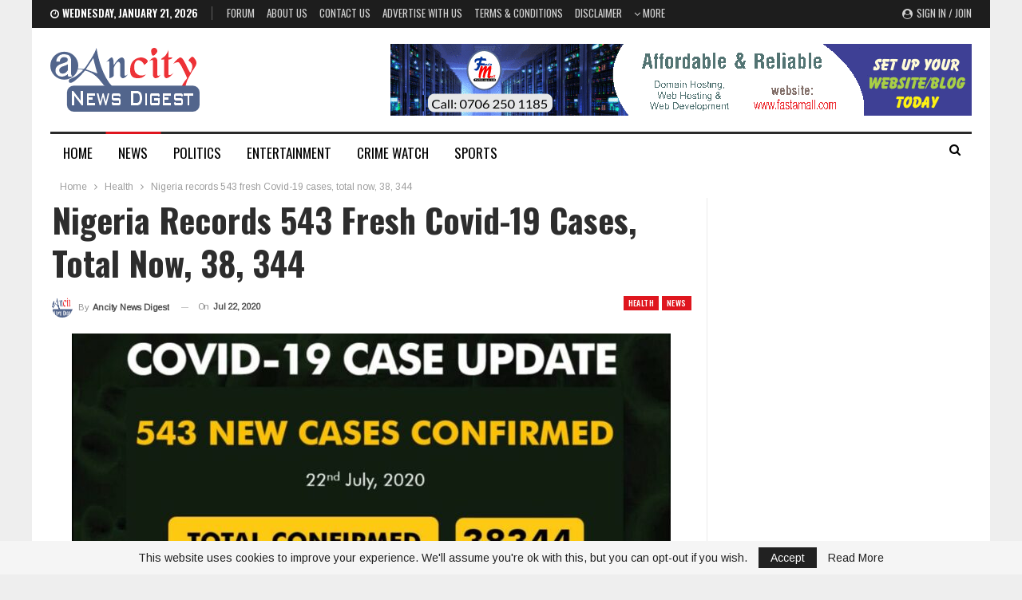

--- FILE ---
content_type: text/html; charset=UTF-8
request_url: https://ancity.com.ng/nigeria-records-543-fresh-covid-19-cases-total-now-38-344/
body_size: 23374
content:
	<!DOCTYPE html>
		<!--[if IE 8]>
	<html class="ie ie8" lang="en-US"> <![endif]-->
	<!--[if IE 9]>
	<html class="ie ie9" lang="en-US"> <![endif]-->
	<!--[if gt IE 9]><!-->
<html lang="en-US"> <!--<![endif]-->
	<head>
				<meta charset="UTF-8">
		<meta http-equiv="X-UA-Compatible" content="IE=edge">
		<meta name="viewport" content="width=device-width, initial-scale=1.0">
		<link rel="pingback" href="https://ancity.com.ng/xmlrpc.php"/>

		<title>Nigeria records 543 fresh Covid-19 cases, total now, 38, 344 &#8211; AnCity News Digest</title>
<meta name='robots' content='max-image-preview:large' />

<!-- Better Open Graph, Schema.org & Twitter Integration -->
<meta property="og:locale" content="en_us"/>
<meta property="og:site_name" content="AnCity News Digest"/>
<meta property="og:url" content="https://ancity.com.ng/nigeria-records-543-fresh-covid-19-cases-total-now-38-344/"/>
<meta property="og:title" content="Nigeria records 543 fresh Covid-19 cases, total now, 38, 344"/>
<meta property="og:image" content="https://ancity.com.ng/wp-content/uploads/2020/07/IMG-20200722-WA0061-1024x1018.jpg"/>
<meta property="article:section" content="News"/>
<meta property="article:tag" content="Update"/>
<meta property="og:description" content="&nbsp;Nigeria has recorded 543 fresh cases of Covid-19 on Wednesday bringing total number of reported cases to 38, 344.The breakdown of the figures released by the NCDC on its verified Twitter handle shows Lagos expectedly leading the pack with 180 c"/>
<meta property="og:type" content="article"/>
<meta name="twitter:card" content="summary"/>
<meta name="twitter:url" content="https://ancity.com.ng/nigeria-records-543-fresh-covid-19-cases-total-now-38-344/"/>
<meta name="twitter:title" content="Nigeria records 543 fresh Covid-19 cases, total now, 38, 344"/>
<meta name="twitter:description" content="&nbsp;Nigeria has recorded 543 fresh cases of Covid-19 on Wednesday bringing total number of reported cases to 38, 344.The breakdown of the figures released by the NCDC on its verified Twitter handle shows Lagos expectedly leading the pack with 180 c"/>
<meta name="twitter:image" content="https://ancity.com.ng/wp-content/uploads/2020/07/IMG-20200722-WA0061-1024x1018.jpg"/>
<!-- / Better Open Graph, Schema.org & Twitter Integration. -->
<link rel='dns-prefetch' href='//fonts.googleapis.com' />
<link rel="alternate" type="application/rss+xml" title="AnCity News Digest &raquo; Feed" href="https://ancity.com.ng/feed/" />
<link rel="alternate" type="application/rss+xml" title="AnCity News Digest &raquo; Comments Feed" href="https://ancity.com.ng/comments/feed/" />
<link rel="alternate" type="application/rss+xml" title="AnCity News Digest &raquo; Nigeria records 543 fresh Covid-19 cases, total now, 38, 344 Comments Feed" href="https://ancity.com.ng/nigeria-records-543-fresh-covid-19-cases-total-now-38-344/feed/" />
<link rel="alternate" title="oEmbed (JSON)" type="application/json+oembed" href="https://ancity.com.ng/wp-json/oembed/1.0/embed?url=https%3A%2F%2Fancity.com.ng%2Fnigeria-records-543-fresh-covid-19-cases-total-now-38-344%2F" />
<link rel="alternate" title="oEmbed (XML)" type="text/xml+oembed" href="https://ancity.com.ng/wp-json/oembed/1.0/embed?url=https%3A%2F%2Fancity.com.ng%2Fnigeria-records-543-fresh-covid-19-cases-total-now-38-344%2F&#038;format=xml" />
<style id='wp-img-auto-sizes-contain-inline-css' type='text/css'>
img:is([sizes=auto i],[sizes^="auto," i]){contain-intrinsic-size:3000px 1500px}
/*# sourceURL=wp-img-auto-sizes-contain-inline-css */
</style>
<link rel='stylesheet' id='dashicons-css' href='https://ancity.com.ng/wp-includes/css/dashicons.min.css?ver=6.9' type='text/css' media='all' />
<link rel='stylesheet' id='post-views-counter-frontend-css' href='https://ancity.com.ng/wp-content/plugins/post-views-counter/css/frontend.css?ver=1.7.3' type='text/css' media='all' />
<style id='wp-emoji-styles-inline-css' type='text/css'>

	img.wp-smiley, img.emoji {
		display: inline !important;
		border: none !important;
		box-shadow: none !important;
		height: 1em !important;
		width: 1em !important;
		margin: 0 0.07em !important;
		vertical-align: -0.1em !important;
		background: none !important;
		padding: 0 !important;
	}
/*# sourceURL=wp-emoji-styles-inline-css */
</style>
<style id='wp-block-library-inline-css' type='text/css'>
:root{--wp-block-synced-color:#7a00df;--wp-block-synced-color--rgb:122,0,223;--wp-bound-block-color:var(--wp-block-synced-color);--wp-editor-canvas-background:#ddd;--wp-admin-theme-color:#007cba;--wp-admin-theme-color--rgb:0,124,186;--wp-admin-theme-color-darker-10:#006ba1;--wp-admin-theme-color-darker-10--rgb:0,107,160.5;--wp-admin-theme-color-darker-20:#005a87;--wp-admin-theme-color-darker-20--rgb:0,90,135;--wp-admin-border-width-focus:2px}@media (min-resolution:192dpi){:root{--wp-admin-border-width-focus:1.5px}}.wp-element-button{cursor:pointer}:root .has-very-light-gray-background-color{background-color:#eee}:root .has-very-dark-gray-background-color{background-color:#313131}:root .has-very-light-gray-color{color:#eee}:root .has-very-dark-gray-color{color:#313131}:root .has-vivid-green-cyan-to-vivid-cyan-blue-gradient-background{background:linear-gradient(135deg,#00d084,#0693e3)}:root .has-purple-crush-gradient-background{background:linear-gradient(135deg,#34e2e4,#4721fb 50%,#ab1dfe)}:root .has-hazy-dawn-gradient-background{background:linear-gradient(135deg,#faaca8,#dad0ec)}:root .has-subdued-olive-gradient-background{background:linear-gradient(135deg,#fafae1,#67a671)}:root .has-atomic-cream-gradient-background{background:linear-gradient(135deg,#fdd79a,#004a59)}:root .has-nightshade-gradient-background{background:linear-gradient(135deg,#330968,#31cdcf)}:root .has-midnight-gradient-background{background:linear-gradient(135deg,#020381,#2874fc)}:root{--wp--preset--font-size--normal:16px;--wp--preset--font-size--huge:42px}.has-regular-font-size{font-size:1em}.has-larger-font-size{font-size:2.625em}.has-normal-font-size{font-size:var(--wp--preset--font-size--normal)}.has-huge-font-size{font-size:var(--wp--preset--font-size--huge)}:root .has-text-align-center{text-align:center}:root .has-text-align-left{text-align:left}:root .has-text-align-right{text-align:right}.has-fit-text{white-space:nowrap!important}#end-resizable-editor-section{display:none}.aligncenter{clear:both}.items-justified-left{justify-content:flex-start}.items-justified-center{justify-content:center}.items-justified-right{justify-content:flex-end}.items-justified-space-between{justify-content:space-between}.screen-reader-text{word-wrap:normal!important;border:0;clip-path:inset(50%);height:1px;margin:-1px;overflow:hidden;padding:0;position:absolute;width:1px}.screen-reader-text:focus{background-color:#ddd;clip-path:none;color:#444;display:block;font-size:1em;height:auto;left:5px;line-height:normal;padding:15px 23px 14px;text-decoration:none;top:5px;width:auto;z-index:100000}html :where(.has-border-color){border-style:solid}html :where([style*=border-top-color]){border-top-style:solid}html :where([style*=border-right-color]){border-right-style:solid}html :where([style*=border-bottom-color]){border-bottom-style:solid}html :where([style*=border-left-color]){border-left-style:solid}html :where([style*=border-width]){border-style:solid}html :where([style*=border-top-width]){border-top-style:solid}html :where([style*=border-right-width]){border-right-style:solid}html :where([style*=border-bottom-width]){border-bottom-style:solid}html :where([style*=border-left-width]){border-left-style:solid}html :where(img[class*=wp-image-]){height:auto;max-width:100%}:where(figure){margin:0 0 1em}html :where(.is-position-sticky){--wp-admin--admin-bar--position-offset:var(--wp-admin--admin-bar--height,0px)}@media screen and (max-width:600px){html :where(.is-position-sticky){--wp-admin--admin-bar--position-offset:0px}}

/*# sourceURL=wp-block-library-inline-css */
</style><style id='global-styles-inline-css' type='text/css'>
:root{--wp--preset--aspect-ratio--square: 1;--wp--preset--aspect-ratio--4-3: 4/3;--wp--preset--aspect-ratio--3-4: 3/4;--wp--preset--aspect-ratio--3-2: 3/2;--wp--preset--aspect-ratio--2-3: 2/3;--wp--preset--aspect-ratio--16-9: 16/9;--wp--preset--aspect-ratio--9-16: 9/16;--wp--preset--color--black: #000000;--wp--preset--color--cyan-bluish-gray: #abb8c3;--wp--preset--color--white: #ffffff;--wp--preset--color--pale-pink: #f78da7;--wp--preset--color--vivid-red: #cf2e2e;--wp--preset--color--luminous-vivid-orange: #ff6900;--wp--preset--color--luminous-vivid-amber: #fcb900;--wp--preset--color--light-green-cyan: #7bdcb5;--wp--preset--color--vivid-green-cyan: #00d084;--wp--preset--color--pale-cyan-blue: #8ed1fc;--wp--preset--color--vivid-cyan-blue: #0693e3;--wp--preset--color--vivid-purple: #9b51e0;--wp--preset--gradient--vivid-cyan-blue-to-vivid-purple: linear-gradient(135deg,rgb(6,147,227) 0%,rgb(155,81,224) 100%);--wp--preset--gradient--light-green-cyan-to-vivid-green-cyan: linear-gradient(135deg,rgb(122,220,180) 0%,rgb(0,208,130) 100%);--wp--preset--gradient--luminous-vivid-amber-to-luminous-vivid-orange: linear-gradient(135deg,rgb(252,185,0) 0%,rgb(255,105,0) 100%);--wp--preset--gradient--luminous-vivid-orange-to-vivid-red: linear-gradient(135deg,rgb(255,105,0) 0%,rgb(207,46,46) 100%);--wp--preset--gradient--very-light-gray-to-cyan-bluish-gray: linear-gradient(135deg,rgb(238,238,238) 0%,rgb(169,184,195) 100%);--wp--preset--gradient--cool-to-warm-spectrum: linear-gradient(135deg,rgb(74,234,220) 0%,rgb(151,120,209) 20%,rgb(207,42,186) 40%,rgb(238,44,130) 60%,rgb(251,105,98) 80%,rgb(254,248,76) 100%);--wp--preset--gradient--blush-light-purple: linear-gradient(135deg,rgb(255,206,236) 0%,rgb(152,150,240) 100%);--wp--preset--gradient--blush-bordeaux: linear-gradient(135deg,rgb(254,205,165) 0%,rgb(254,45,45) 50%,rgb(107,0,62) 100%);--wp--preset--gradient--luminous-dusk: linear-gradient(135deg,rgb(255,203,112) 0%,rgb(199,81,192) 50%,rgb(65,88,208) 100%);--wp--preset--gradient--pale-ocean: linear-gradient(135deg,rgb(255,245,203) 0%,rgb(182,227,212) 50%,rgb(51,167,181) 100%);--wp--preset--gradient--electric-grass: linear-gradient(135deg,rgb(202,248,128) 0%,rgb(113,206,126) 100%);--wp--preset--gradient--midnight: linear-gradient(135deg,rgb(2,3,129) 0%,rgb(40,116,252) 100%);--wp--preset--font-size--small: 13px;--wp--preset--font-size--medium: 20px;--wp--preset--font-size--large: 36px;--wp--preset--font-size--x-large: 42px;--wp--preset--spacing--20: 0.44rem;--wp--preset--spacing--30: 0.67rem;--wp--preset--spacing--40: 1rem;--wp--preset--spacing--50: 1.5rem;--wp--preset--spacing--60: 2.25rem;--wp--preset--spacing--70: 3.38rem;--wp--preset--spacing--80: 5.06rem;--wp--preset--shadow--natural: 6px 6px 9px rgba(0, 0, 0, 0.2);--wp--preset--shadow--deep: 12px 12px 50px rgba(0, 0, 0, 0.4);--wp--preset--shadow--sharp: 6px 6px 0px rgba(0, 0, 0, 0.2);--wp--preset--shadow--outlined: 6px 6px 0px -3px rgb(255, 255, 255), 6px 6px rgb(0, 0, 0);--wp--preset--shadow--crisp: 6px 6px 0px rgb(0, 0, 0);}:where(body) { margin: 0; }:where(.is-layout-flex){gap: 0.5em;}:where(.is-layout-grid){gap: 0.5em;}body .is-layout-flex{display: flex;}.is-layout-flex{flex-wrap: wrap;align-items: center;}.is-layout-flex > :is(*, div){margin: 0;}body .is-layout-grid{display: grid;}.is-layout-grid > :is(*, div){margin: 0;}body{padding-top: 0px;padding-right: 0px;padding-bottom: 0px;padding-left: 0px;}a:where(:not(.wp-element-button)){text-decoration: underline;}:root :where(.wp-element-button, .wp-block-button__link){background-color: #32373c;border-width: 0;color: #fff;font-family: inherit;font-size: inherit;font-style: inherit;font-weight: inherit;letter-spacing: inherit;line-height: inherit;padding-top: calc(0.667em + 2px);padding-right: calc(1.333em + 2px);padding-bottom: calc(0.667em + 2px);padding-left: calc(1.333em + 2px);text-decoration: none;text-transform: inherit;}.has-black-color{color: var(--wp--preset--color--black) !important;}.has-cyan-bluish-gray-color{color: var(--wp--preset--color--cyan-bluish-gray) !important;}.has-white-color{color: var(--wp--preset--color--white) !important;}.has-pale-pink-color{color: var(--wp--preset--color--pale-pink) !important;}.has-vivid-red-color{color: var(--wp--preset--color--vivid-red) !important;}.has-luminous-vivid-orange-color{color: var(--wp--preset--color--luminous-vivid-orange) !important;}.has-luminous-vivid-amber-color{color: var(--wp--preset--color--luminous-vivid-amber) !important;}.has-light-green-cyan-color{color: var(--wp--preset--color--light-green-cyan) !important;}.has-vivid-green-cyan-color{color: var(--wp--preset--color--vivid-green-cyan) !important;}.has-pale-cyan-blue-color{color: var(--wp--preset--color--pale-cyan-blue) !important;}.has-vivid-cyan-blue-color{color: var(--wp--preset--color--vivid-cyan-blue) !important;}.has-vivid-purple-color{color: var(--wp--preset--color--vivid-purple) !important;}.has-black-background-color{background-color: var(--wp--preset--color--black) !important;}.has-cyan-bluish-gray-background-color{background-color: var(--wp--preset--color--cyan-bluish-gray) !important;}.has-white-background-color{background-color: var(--wp--preset--color--white) !important;}.has-pale-pink-background-color{background-color: var(--wp--preset--color--pale-pink) !important;}.has-vivid-red-background-color{background-color: var(--wp--preset--color--vivid-red) !important;}.has-luminous-vivid-orange-background-color{background-color: var(--wp--preset--color--luminous-vivid-orange) !important;}.has-luminous-vivid-amber-background-color{background-color: var(--wp--preset--color--luminous-vivid-amber) !important;}.has-light-green-cyan-background-color{background-color: var(--wp--preset--color--light-green-cyan) !important;}.has-vivid-green-cyan-background-color{background-color: var(--wp--preset--color--vivid-green-cyan) !important;}.has-pale-cyan-blue-background-color{background-color: var(--wp--preset--color--pale-cyan-blue) !important;}.has-vivid-cyan-blue-background-color{background-color: var(--wp--preset--color--vivid-cyan-blue) !important;}.has-vivid-purple-background-color{background-color: var(--wp--preset--color--vivid-purple) !important;}.has-black-border-color{border-color: var(--wp--preset--color--black) !important;}.has-cyan-bluish-gray-border-color{border-color: var(--wp--preset--color--cyan-bluish-gray) !important;}.has-white-border-color{border-color: var(--wp--preset--color--white) !important;}.has-pale-pink-border-color{border-color: var(--wp--preset--color--pale-pink) !important;}.has-vivid-red-border-color{border-color: var(--wp--preset--color--vivid-red) !important;}.has-luminous-vivid-orange-border-color{border-color: var(--wp--preset--color--luminous-vivid-orange) !important;}.has-luminous-vivid-amber-border-color{border-color: var(--wp--preset--color--luminous-vivid-amber) !important;}.has-light-green-cyan-border-color{border-color: var(--wp--preset--color--light-green-cyan) !important;}.has-vivid-green-cyan-border-color{border-color: var(--wp--preset--color--vivid-green-cyan) !important;}.has-pale-cyan-blue-border-color{border-color: var(--wp--preset--color--pale-cyan-blue) !important;}.has-vivid-cyan-blue-border-color{border-color: var(--wp--preset--color--vivid-cyan-blue) !important;}.has-vivid-purple-border-color{border-color: var(--wp--preset--color--vivid-purple) !important;}.has-vivid-cyan-blue-to-vivid-purple-gradient-background{background: var(--wp--preset--gradient--vivid-cyan-blue-to-vivid-purple) !important;}.has-light-green-cyan-to-vivid-green-cyan-gradient-background{background: var(--wp--preset--gradient--light-green-cyan-to-vivid-green-cyan) !important;}.has-luminous-vivid-amber-to-luminous-vivid-orange-gradient-background{background: var(--wp--preset--gradient--luminous-vivid-amber-to-luminous-vivid-orange) !important;}.has-luminous-vivid-orange-to-vivid-red-gradient-background{background: var(--wp--preset--gradient--luminous-vivid-orange-to-vivid-red) !important;}.has-very-light-gray-to-cyan-bluish-gray-gradient-background{background: var(--wp--preset--gradient--very-light-gray-to-cyan-bluish-gray) !important;}.has-cool-to-warm-spectrum-gradient-background{background: var(--wp--preset--gradient--cool-to-warm-spectrum) !important;}.has-blush-light-purple-gradient-background{background: var(--wp--preset--gradient--blush-light-purple) !important;}.has-blush-bordeaux-gradient-background{background: var(--wp--preset--gradient--blush-bordeaux) !important;}.has-luminous-dusk-gradient-background{background: var(--wp--preset--gradient--luminous-dusk) !important;}.has-pale-ocean-gradient-background{background: var(--wp--preset--gradient--pale-ocean) !important;}.has-electric-grass-gradient-background{background: var(--wp--preset--gradient--electric-grass) !important;}.has-midnight-gradient-background{background: var(--wp--preset--gradient--midnight) !important;}.has-small-font-size{font-size: var(--wp--preset--font-size--small) !important;}.has-medium-font-size{font-size: var(--wp--preset--font-size--medium) !important;}.has-large-font-size{font-size: var(--wp--preset--font-size--large) !important;}.has-x-large-font-size{font-size: var(--wp--preset--font-size--x-large) !important;}
/*# sourceURL=global-styles-inline-css */
</style>

<style id='classic-theme-styles-inline-css' type='text/css'>
.wp-block-button__link{background-color:#32373c;border-radius:9999px;box-shadow:none;color:#fff;font-size:1.125em;padding:calc(.667em + 2px) calc(1.333em + 2px);text-decoration:none}.wp-block-file__button{background:#32373c;color:#fff}.wp-block-accordion-heading{margin:0}.wp-block-accordion-heading__toggle{background-color:inherit!important;color:inherit!important}.wp-block-accordion-heading__toggle:not(:focus-visible){outline:none}.wp-block-accordion-heading__toggle:focus,.wp-block-accordion-heading__toggle:hover{background-color:inherit!important;border:none;box-shadow:none;color:inherit;padding:var(--wp--preset--spacing--20,1em) 0;text-decoration:none}.wp-block-accordion-heading__toggle:focus-visible{outline:auto;outline-offset:0}
/*# sourceURL=https://ancity.com.ng/wp-content/plugins/gutenberg/build/styles/block-library/classic.min.css */
</style>
<link rel='stylesheet' id='pj-news-ticker-css' href='https://ancity.com.ng/wp-content/plugins/pj-news-ticker/public/css/pj-news-ticker.css?ver=1.9.8' type='text/css' media='all' />
<link rel='stylesheet' id='crp-style-rounded-thumbs-css' href='https://ancity.com.ng/wp-content/plugins/contextual-related-posts/css/rounded-thumbs.min.css?ver=4.1.0' type='text/css' media='all' />
<style id='crp-style-rounded-thumbs-inline-css' type='text/css'>

			.crp_related.crp-rounded-thumbs a {
				width: 150px;
                height: 150px;
				text-decoration: none;
			}
			.crp_related.crp-rounded-thumbs img {
				max-width: 150px;
				margin: auto;
			}
			.crp_related.crp-rounded-thumbs .crp_title {
				width: 100%;
			}
			
/*# sourceURL=crp-style-rounded-thumbs-inline-css */
</style>
<link rel='stylesheet' id='better-framework-main-fonts-css' href='https://fonts.googleapis.com/css?family=Arimo:400%7COswald:500,700,400,600%7CRoboto:400,500,400italic%7CLato:400&#038;display=swap' type='text/css' media='all' />
<script type="text/javascript" src="https://ancity.com.ng/wp-includes/js/jquery/jquery.min.js?ver=3.7.1" id="jquery-core-js"></script>
<script type="text/javascript" src="https://ancity.com.ng/wp-includes/js/jquery/jquery-migrate.min.js?ver=3.4.1" id="jquery-migrate-js"></script>
<script type="text/javascript" id="mtpdisev_methods-js-extra">
/* <![CDATA[ */
var de_opts = {"contextmenu":"N","contextmenu_text":"Right Click is Disabled.","drag":"N","drag_text":"Copying is not Allowed.","diskey":"N"};
//# sourceURL=mtpdisev_methods-js-extra
/* ]]> */
</script>
<script type="text/javascript" src="https://ancity.com.ng/wp-content/plugins/Disable-Everything/js/disableEverything.js?ver=6.9" id="mtpdisev_methods-js"></script>
<script type="text/javascript" src="https://ancity.com.ng/wp-content/plugins/pj-news-ticker/public/js/pj-news-ticker.js?ver=1.9.8" id="pj-news-ticker-js"></script>
<link rel="https://api.w.org/" href="https://ancity.com.ng/wp-json/" /><link rel="alternate" title="JSON" type="application/json" href="https://ancity.com.ng/wp-json/wp/v2/posts/10297" /><link rel="EditURI" type="application/rsd+xml" title="RSD" href="https://ancity.com.ng/xmlrpc.php?rsd" />
<meta name="generator" content="WordPress 6.9" />
<link rel="canonical" href="https://ancity.com.ng/nigeria-records-543-fresh-covid-19-cases-total-now-38-344/" />
<link rel='shortlink' href='https://ancity.com.ng/?p=10297' />
<meta property="fb:app_id" content="477622139764524"><meta name="generator" content="Powered by WPBakery Page Builder - drag and drop page builder for WordPress."/>
<script type="application/ld+json">{
    "@context": "http://schema.org/",
    "@type": "Organization",
    "@id": "#organization",
    "logo": {
        "@type": "ImageObject",
        "url": "https://ancity.com.ng/wp-content/uploads/2024/01/ancitylogo.png"
    },
    "url": "https://ancity.com.ng/",
    "name": "AnCity News Digest",
    "description": "The Light &amp; The Truth"
}</script>
<script type="application/ld+json">{
    "@context": "http://schema.org/",
    "@type": "WebSite",
    "name": "AnCity News Digest",
    "alternateName": "The Light &amp; The Truth",
    "url": "https://ancity.com.ng/"
}</script>
<script type="application/ld+json">{
    "@context": "http://schema.org/",
    "@type": "BlogPosting",
    "headline": "Nigeria records 543 fresh Covid-19 cases, total now, 38, 344",
    "description": "&nbsp;Nigeria has recorded 543 fresh cases of Covid-19 on Wednesday bringing total number of reported cases to 38, 344.The breakdown of the figures released by the NCDC on its verified Twitter handle shows Lagos expectedly leading the pack with 180 c",
    "datePublished": "2020-07-22",
    "dateModified": "2020-07-22",
    "author": {
        "@type": "Person",
        "@id": "#person-AncityNewsDigest",
        "name": "Ancity News Digest"
    },
    "image": "https://ancity.com.ng/wp-content/uploads/2020/07/IMG-20200722-WA0061.jpg",
    "interactionStatistic": [
        {
            "@type": "InteractionCounter",
            "interactionType": "http://schema.org/CommentAction",
            "userInteractionCount": 0
        }
    ],
    "publisher": {
        "@id": "#organization"
    },
    "mainEntityOfPage": "https://ancity.com.ng/nigeria-records-543-fresh-covid-19-cases-total-now-38-344/"
}</script>
<link rel='stylesheet' id='bf-slick' href='https://ancity.com.ng/wp-content/themes/publisher/includes/libs/better-framework/assets/css/slick.min.css' type='text/css' media='all' />
<link rel='stylesheet' id='br-numbers' href='https://fonts.googleapis.com/css?family=Oswald&text=0123456789./\%' type='text/css' media='all' />
<link rel='stylesheet' id='better-reviews' href='https://ancity.com.ng/wp-content/plugins/better-reviews/css/better-reviews.min.css' type='text/css' media='all' />
<link rel='stylesheet' id='pretty-photo' href='https://ancity.com.ng/wp-content/themes/publisher/includes/libs/better-framework/assets/css/pretty-photo.min.css' type='text/css' media='all' />
<link rel='stylesheet' id='bs-icons' href='https://ancity.com.ng/wp-content/themes/publisher/includes/libs/better-framework/assets/css/bs-icons.css' type='text/css' media='all' />
<link rel='stylesheet' id='theme-libs' href='https://ancity.com.ng/wp-content/themes/publisher/css/theme-libs.min.css' type='text/css' media='all' />
<link rel='stylesheet' id='fontawesome' href='https://ancity.com.ng/wp-content/themes/publisher/includes/libs/better-framework/assets/css/font-awesome.min.css' type='text/css' media='all' />
<link rel='stylesheet' id='publisher' href='https://ancity.com.ng/wp-content/themes/publisher/style-7.11.0.min.css' type='text/css' media='all' />
<link rel='stylesheet' id='publisher-theme-news-board' href='https://ancity.com.ng/wp-content/themes/publisher/includes/styles/news-board/style.min.css' type='text/css' media='all' />
<link rel='stylesheet' id='7.11.0-1768698499' href='https://ancity.com.ng/wp-content/bs-booster-cache/63154b8aeb76d0940dbb860c25986b90.css' type='text/css' media='all' />
<link rel="icon" href="https://ancity.com.ng/wp-content/uploads/2021/09/cropped-ancity_favicon-32x32.jpg" sizes="32x32" />
<link rel="icon" href="https://ancity.com.ng/wp-content/uploads/2021/09/cropped-ancity_favicon-192x192.jpg" sizes="192x192" />
<link rel="apple-touch-icon" href="https://ancity.com.ng/wp-content/uploads/2021/09/cropped-ancity_favicon-180x180.jpg" />
<meta name="msapplication-TileImage" content="https://ancity.com.ng/wp-content/uploads/2021/09/cropped-ancity_favicon-270x270.jpg" />
<noscript><style> .wpb_animate_when_almost_visible { opacity: 1; }</style></noscript>	</head>

<body class="wp-singular post-template-default single single-post postid-10297 single-format-standard wp-theme-publisher bs-theme bs-publisher bs-publisher-news-board active-light-box ltr close-rh page-layout-2-col page-layout-2-col-right boxed active-sticky-sidebar main-menu-sticky-smart main-menu-boxed active-ajax-search single-prim-cat-25 single-cat-25 single-cat-26  bs-hide-ha wpb-js-composer js-comp-ver-6.9.0 vc_responsive bs-ll-a" dir="ltr">
		<div class="main-wrap content-main-wrap">
			<header id="header" class="site-header header-style-2 boxed" itemscope="itemscope" itemtype="https://schema.org/WPHeader">

		<section class="topbar topbar-style-1 hidden-xs hidden-xs">
	<div class="content-wrap">
		<div class="container">
			<div class="topbar-inner clearfix">

									<div class="section-links">
													<a class="topbar-sign-in "
							   data-toggle="modal" data-target="#bsLoginModal">
								<i class="fa fa-user-circle"></i> Sign in / Join							</a>

							<div class="modal sign-in-modal fade" id="bsLoginModal" tabindex="-1" role="dialog"
							     style="display: none">
								<div class="modal-dialog" role="document">
									<div class="modal-content">
											<span class="close-modal" data-dismiss="modal" aria-label="Close"><i
														class="fa fa-close"></i></span>
										<div class="modal-body">
											<div id="form_63199_" class="bs-shortcode bs-login-shortcode ">
		<div class="bs-login bs-type-login-register"  style="display:none">

					<div class="bs-login-panel bs-login-sign-panel bs-current-login-panel">
								<form name="loginform"
				      action="https://ancity.com.ng/wp-login.php" method="post">

					
					<div class="login-header">
						<span class="login-icon fa fa-user-circle main-color"></span>
						<p>Welcome, Login to your account.</p>
					</div>
					
					<div class="login-field login-username">
						<input type="text" name="log" id="form_63199_user_login" class="input"
						       value="" size="20"
						       placeholder="Username or Email..." required/>
					</div>

					<div class="login-field login-password">
						<input type="password" name="pwd" id="form_63199_user_pass"
						       class="input"
						       value="" size="20" placeholder="Password..."
						       required/>
					</div>

					
					<div class="login-field">
						<a href="https://ancity.com.ng/wp-login.php?action=lostpassword&redirect_to=https%3A%2F%2Fancity.com.ng%2Fnigeria-records-543-fresh-covid-19-cases-total-now-38-344%2F"
						   class="go-reset-panel">Forget password?</a>

													<span class="login-remember">
							<input class="remember-checkbox" name="rememberme" type="checkbox"
							       id="form_63199_rememberme"
							       value="forever"  />
							<label class="remember-label">Remember me</label>
						</span>
											</div>

					
					<div class="login-field login-submit">
						<input type="submit" name="wp-submit"
						       class="button-primary login-btn"
						       value="Log In"/>
						<input type="hidden" name="redirect_to" value="https://ancity.com.ng/nigeria-records-543-fresh-covid-19-cases-total-now-38-344/"/>
					</div>

											<div class="login-field login-signup">
							<span>No account? <a
										href="https://ancity.com.ng/wp-login.php?action=register">Sign Up</a></span>
						</div>
									</form>
			</div>

			<div class="bs-login-panel bs-login-reset-panel">

				<span class="go-login-panel"><i
							class="fa fa-angle-left"></i> Sign in</span>

				<div class="bs-login-reset-panel-inner">
					<div class="login-header">
						<span class="login-icon fa fa-support"></span>
						<p>Recover your password.</p>
						<p>A password will be e-mailed to you.</p>
					</div>
										<form name="lostpasswordform" id="form_63199_lostpasswordform"
					      action="https://ancity.com.ng/wp-login.php?action=lostpassword"
					      method="post">

						<div class="login-field reset-username">
							<input type="text" name="user_login" class="input" value=""
							       placeholder="Username or Email..."
							       required/>
						</div>

						
						<div class="login-field reset-submit">

							<input type="hidden" name="redirect_to" value=""/>
							<input type="submit" name="wp-submit" class="login-btn"
							       value="Send My Password"/>

						</div>
					</form>
				</div>
			</div>
			</div>
	</div>
										</div>
									</div>
								</div>
							</div>
												</div>
				
				<div class="section-menu">
						<div id="menu-top" class="menu top-menu-wrapper" role="navigation" itemscope="itemscope" itemtype="https://schema.org/SiteNavigationElement">
		<nav class="top-menu-container">

			<ul id="top-navigation" class="top-menu menu clearfix bsm-pure">
									<li id="topbar-date" class="menu-item menu-item-date">
					<span
						class="topbar-date">Wednesday, January 21, 2026</span>
					</li>
					<li id="menu-item-23953" class="menu-item menu-item-type-custom menu-item-object-custom better-anim-fade menu-item-23953"><a href="https://ancity.com.ng/forum/">Forum</a></li>
<li id="menu-item-22895" class="menu-item menu-item-type-post_type menu-item-object-page better-anim-fade menu-item-22895"><a href="https://ancity.com.ng/about-us/">About Us</a></li>
<li id="menu-item-22897" class="menu-item menu-item-type-post_type menu-item-object-page better-anim-fade menu-item-22897"><a href="https://ancity.com.ng/contact-us/">Contact Us</a></li>
<li id="menu-item-22896" class="menu-item menu-item-type-post_type menu-item-object-page better-anim-fade menu-item-22896"><a href="https://ancity.com.ng/advertise-with-us/">Advertise With Us</a></li>
<li id="menu-item-22893" class="menu-item menu-item-type-post_type menu-item-object-page better-anim-fade menu-item-22893"><a href="https://ancity.com.ng/terms-conditions/">Terms &#038; Conditions</a></li>
<li id="menu-item-22899" class="menu-item menu-item-type-post_type menu-item-object-page better-anim-fade menu-item-22899"><a href="https://ancity.com.ng/disclaimer/">Disclaimer</a></li>
<li id="menu-item-23642" class="menu-item menu-item-type-post_type menu-item-object-page better-anim-fade menu-item-23642"><a href="https://ancity.com.ng/privacy/">Privacy Policy</a></li>
<li id="menu-item-23184" class="menu-item menu-item-type-custom menu-item-object-custom menu-item-has-children better-anim-fade menu-item-23184"><a href="#">My Account</a>
<ul class="sub-menu">
	<li id="menu-item-23179" class="menu-item menu-item-type-post_type menu-item-object-page better-anim-fade menu-item-23179"><a href="https://ancity.com.ng/my-account/">My Account</a></li>
	<li id="menu-item-23182" class="menu-item menu-item-type-post_type menu-item-object-page better-anim-fade menu-item-23182"><a href="https://ancity.com.ng/register/">Register</a></li>
	<li id="menu-item-23183" class="menu-item menu-item-type-post_type menu-item-object-page better-anim-fade menu-item-23183"><a href="https://ancity.com.ng/login/">Login</a></li>
</ul>
</li>
<li id="menu-item-23123" class="menu-item menu-item-type-post_type menu-item-object-page better-anim-fade menu-item-23123"><a href="https://ancity.com.ng/dashboard/">Dashboard</a></li>
<li id="menu-item-23124" class="menu-item menu-item-type-post_type menu-item-object-page better-anim-fade menu-item-23124"><a href="https://ancity.com.ng/submit-your-post/">Submit Your Post</a></li>
			</ul>

		</nav>
	</div>
				</div>
			</div>
		</div>
	</div>
</section>
		<div class="header-inner">
			<div class="content-wrap">
				<div class="container">
					<div class="row">
						<div class="row-height">
							<div class="logo-col col-xs-4">
								<div class="col-inside">
									<div id="site-branding" class="site-branding">
	<p  id="site-title" class="logo h1 img-logo">
	<a href="https://ancity.com.ng/" itemprop="url" rel="home">
					<img id="site-logo" src="https://ancity.com.ng/wp-content/uploads/2024/01/ancitylogo.png"
			     alt="Anambra City News Digest"  data-bsrjs="https://ancity.com.ng/wp-content/uploads/2024/01/ancitylogo.png"  />

			<span class="site-title">Anambra City News Digest - The Light &amp; The Truth</span>
				</a>
</p>
</div><!-- .site-branding -->
								</div>
							</div>
															<div class="sidebar-col col-xs-8">
									<div class="col-inside">
										<aside id="sidebar" class="sidebar" role="complementary" itemscope="itemscope" itemtype="https://schema.org/WPSideBar">
											<div class="lebjoc lebjoc-pubadban lebjoc-show-desktop lebjoc-show-tablet-portrait lebjoc-show-tablet-landscape lebjoc-show-phone lebjoc-loc-header_aside_logo lebjoc-align-right lebjoc-column-1 lebjoc-clearfix no-bg-box-model"><div id="lebjoc-14292-503666258" class="lebjoc-container lebjoc-type-image " itemscope="" itemtype="https://schema.org/WPAdBlock" data-adid="14292" data-type="image"><a itemprop="url" class="lebjoc-link" href="https://fastamall.com" target="_blank" ><img class="lebjoc-image" src="https://dailytracker.com.ng/wp-content/uploads/2020/11/fastamall_advert_728x90_2.gif" alt="FastaMall Inline Header 728&#215;90" /></a></div></div>										</aside>
									</div>
								</div>
														</div>
					</div>
				</div>
			</div>
		</div>

		<div id="menu-main" class="menu main-menu-wrapper show-search-item menu-actions-btn-width-1" role="navigation" itemscope="itemscope" itemtype="https://schema.org/SiteNavigationElement">
	<div class="main-menu-inner">
		<div class="content-wrap">
			<div class="container">

				<nav class="main-menu-container">
					<ul id="main-navigation" class="main-menu menu bsm-pure clearfix">
						<li id="menu-item-22891" class="menu-item menu-item-type-custom menu-item-object-custom menu-item-home better-anim-fade menu-item-22891"><a href="https://ancity.com.ng">Home</a></li>
<li id="menu-item-22884" class="menu-item menu-item-type-taxonomy menu-item-object-category current-post-ancestor current-menu-parent current-post-parent menu-term-26 better-anim-fade menu-item-22884"><a href="https://ancity.com.ng/category/news/">News</a></li>
<li id="menu-item-22885" class="menu-item menu-item-type-taxonomy menu-item-object-category menu-term-27 better-anim-fade menu-item-22885"><a href="https://ancity.com.ng/category/politics/">Politics</a></li>
<li id="menu-item-22881" class="menu-item menu-item-type-taxonomy menu-item-object-category menu-term-23 better-anim-fade menu-item-22881"><a href="https://ancity.com.ng/category/entertainment/">Entertainment</a></li>
<li id="menu-item-22879" class="menu-item menu-item-type-taxonomy menu-item-object-category menu-term-21 better-anim-fade menu-item-22879"><a href="https://ancity.com.ng/category/crime-watch/">Crime Watch</a></li>
<li id="menu-item-22886" class="menu-item menu-item-type-taxonomy menu-item-object-category menu-term-28 better-anim-fade menu-item-22886"><a href="https://ancity.com.ng/category/sports/">Sports</a></li>
					</ul><!-- #main-navigation -->
											<div class="menu-action-buttons width-1">
															<div class="search-container close">
									<span class="search-handler"><i class="fa fa-search"></i></span>

									<div class="search-box clearfix">
										<form role="search" method="get" class="search-form clearfix" action="https://ancity.com.ng">
	<input type="search" class="search-field"
	       placeholder="Search..."
	       value="" name="s"
	       title="Search for:"
	       autocomplete="off">
	<input type="submit" class="search-submit" value="Search">
</form><!-- .search-form -->
									</div>
								</div>
														</div>
										</nav><!-- .main-menu-container -->

			</div>
		</div>
	</div>
</div><!-- .menu -->
	</header><!-- .header -->
	<div class="rh-header clearfix light deferred-block-exclude">
		<div class="rh-container clearfix">

			<div class="menu-container close">
				<span class="menu-handler"><span class="lines"></span></span>
			</div><!-- .menu-container -->

			<div class="logo-container rh-img-logo">
				<a href="https://ancity.com.ng/" itemprop="url" rel="home">
											<img src="https://ancity.com.ng/wp-content/uploads/2024/01/ancitylogo.png"
						     alt="AnCity News Digest"  data-bsrjs="https://ancity.com.ng/wp-content/uploads/2024/01/ancitylogo.png"  />				</a>
			</div><!-- .logo-container -->
		</div><!-- .rh-container -->
	</div><!-- .rh-header -->
<nav role="navigation" aria-label="Breadcrumbs" class="bf-breadcrumb clearfix bc-top-style"><div class="container bf-breadcrumb-container"><ul class="bf-breadcrumb-items" itemscope itemtype="http://schema.org/BreadcrumbList"><meta name="numberOfItems" content="3" /><meta name="itemListOrder" content="Ascending" /><li itemprop="itemListElement" itemscope itemtype="http://schema.org/ListItem" class="bf-breadcrumb-item bf-breadcrumb-begin"><a itemprop="item" href="https://ancity.com.ng" rel="home"><span itemprop="name">Home</span></a><meta itemprop="position" content="1" /></li><li itemprop="itemListElement" itemscope itemtype="http://schema.org/ListItem" class="bf-breadcrumb-item"><a itemprop="item" href="https://ancity.com.ng/category/health/" ><span itemprop="name">Health</span></a><meta itemprop="position" content="2" /></li><li itemprop="itemListElement" itemscope itemtype="http://schema.org/ListItem" class="bf-breadcrumb-item bf-breadcrumb-end"><span itemprop="name">Nigeria records 543 fresh Covid-19 cases, total now, 38, 344</span><meta itemprop="item" content="https://ancity.com.ng/nigeria-records-543-fresh-covid-19-cases-total-now-38-344/"/><meta itemprop="position" content="3" /></li></ul></div></nav><div class="content-wrap">
		<main id="content" class="content-container">

		<div class="container layout-2-col layout-2-col-1 layout-right-sidebar layout-bc-before post-template-1">
			<div class="row main-section">
										<div class="col-sm-8 content-column">
								<div class="single-container">
		<article id="post-10297" class="post-10297 post type-post status-publish format-standard has-post-thumbnail  category-health category-news tag-covid-19 tag-ncdc tag-update single-post-content has-thumbnail">
						<div class="post-header post-tp-1-header">
									<h1 class="single-post-title">
						<span class="post-title" itemprop="headline">Nigeria records 543 fresh Covid-19 cases, total now, 38, 344</span></h1>
										<div class="post-meta-wrap clearfix">
						<div class="term-badges "><span class="term-badge term-25"><a href="https://ancity.com.ng/category/health/">Health</a></span><span class="term-badge term-26"><a href="https://ancity.com.ng/category/news/">News</a></span></div><div class="post-meta single-post-meta">
			<a href="https://ancity.com.ng/author/admin/"
		   title="Browse Author Articles"
		   class="post-author-a post-author-avatar">
			<img alt=''  data-src='https://ancity.com.ng/wp-content/uploads/2024/01/ancitylogo-150x80.png' class='avatar avatar-26 photo avatar-default' height='26' width='26' /><span class="post-author-name">By <b>Ancity News Digest</b></span>		</a>
					<span class="time"><time class="post-published updated"
			                         datetime="2020-07-22T23:27:14+01:00">On <b>Jul 22, 2020</b></time></span>
			</div>
					</div>
									<div class="single-featured">
					<a class="post-thumbnail open-lightbox" href="https://ancity.com.ng/wp-content/uploads/2020/07/IMG-20200722-WA0061.jpg"><img  width="750" height="430" alt="" data-src="https://ancity.com.ng/wp-content/uploads/2020/07/IMG-20200722-WA0061-750x430.jpg">						</a>
										</div>
			</div>
					<div class="post-share single-post-share top-share clearfix style-13">
			<div class="post-share-btn-group">
				<a href="https://ancity.com.ng/nigeria-records-543-fresh-covid-19-cases-total-now-38-344/#respond" class="post-share-btn post-share-btn-comments comments" title="Leave a comment on: &ldquo;Nigeria records 543 fresh Covid-19 cases, total now, 38, 344&rdquo;"><i class="bf-icon fa fa-comments" aria-hidden="true"></i> <b class="number">0</b></a>			</div>
						<div class="share-handler-wrap ">
				<span class="share-handler post-share-btn rank-default">
					<i class="bf-icon  fa fa-share-alt"></i>						<b class="text">Share</b>
										</span>
				<span class="social-item facebook"><a href="https://www.facebook.com/sharer.php?u=https%3A%2F%2Fancity.com.ng%2Fnigeria-records-543-fresh-covid-19-cases-total-now-38-344%2F" target="_blank" rel="nofollow noreferrer" class="bs-button-el" onclick="window.open(this.href, 'share-facebook','left=50,top=50,width=600,height=320,toolbar=0'); return false;"><span class="icon"><i class="bf-icon fa fa-facebook"></i></span></a></span><span class="social-item twitter"><a href="https://twitter.com/share?text=Nigeria records 543 fresh Covid-19 cases, total now, 38, 344&url=https%3A%2F%2Fancity.com.ng%2Fnigeria-records-543-fresh-covid-19-cases-total-now-38-344%2F" target="_blank" rel="nofollow noreferrer" class="bs-button-el" onclick="window.open(this.href, 'share-twitter','left=50,top=50,width=600,height=320,toolbar=0'); return false;"><span class="icon"><i class="bf-icon fa fa-twitter"></i></span></a></span><span class="social-item whatsapp"><a href="whatsapp://send?text=Nigeria records 543 fresh Covid-19 cases, total now, 38, 344 %0A%0A https%3A%2F%2Fancity.com.ng%2Fnigeria-records-543-fresh-covid-19-cases-total-now-38-344%2F" target="_blank" rel="nofollow noreferrer" class="bs-button-el" onclick="window.open(this.href, 'share-whatsapp','left=50,top=50,width=600,height=320,toolbar=0'); return false;"><span class="icon"><i class="bf-icon fa fa-whatsapp"></i></span></a></span><span class="social-item pinterest"><a href="https://pinterest.com/pin/create/button/?url=https%3A%2F%2Fancity.com.ng%2Fnigeria-records-543-fresh-covid-19-cases-total-now-38-344%2F&media=https://ancity.com.ng/wp-content/uploads/2020/07/IMG-20200722-WA0061.jpg&description=Nigeria records 543 fresh Covid-19 cases, total now, 38, 344" target="_blank" rel="nofollow noreferrer" class="bs-button-el" onclick="window.open(this.href, 'share-pinterest','left=50,top=50,width=600,height=320,toolbar=0'); return false;"><span class="icon"><i class="bf-icon fa fa-pinterest"></i></span></a></span><span class="social-item email"><a href="mailto:?subject=Nigeria records 543 fresh Covid-19 cases, total now, 38, 344&body=https%3A%2F%2Fancity.com.ng%2Fnigeria-records-543-fresh-covid-19-cases-total-now-38-344%2F" target="_blank" rel="nofollow noreferrer" class="bs-button-el" onclick="window.open(this.href, 'share-email','left=50,top=50,width=600,height=320,toolbar=0'); return false;"><span class="icon"><i class="bf-icon fa fa-envelope-open"></i></span></a></span></div>		</div>
					<div class="entry-content clearfix single-post-content">
				<p>&nbsp;</p>
 <p>Nigeria has recorded 543 fresh cases of Covid-19 on Wednesday bringing total number of reported cases to 38, 344.<br />
The breakdown of the figures released by the NCDC on its verified Twitter handle shows Lagos expectedly leading the pack with 180 cases while FCT followed with 86 cases.<br />
Details of the number of cases recorded by each state on Wednesday July 22, 2020 are contained below:</p>
<div class="lebjoc lebjoc-post-middle lebjoc-float-center lebjoc-align-center lebjoc-column-1 lebjoc-clearfix no-bg-box-model"><div id="lebjoc-24326-1732053655" class="lebjoc-container lebjoc-type-code " itemscope="" itemtype="https://schema.org/WPAdBlock" data-adid="24326" data-type="code"><div id="lebjoc-24326-1732053655-place"></div><script type="text/javascript">var betterads_screen_width = document.body.clientWidth;betterads_el = document.getElementById('lebjoc-24326-1732053655');             if (betterads_el.getBoundingClientRect().width) {     betterads_el_width_raw = betterads_el_width = betterads_el.getBoundingClientRect().width;    } else {     betterads_el_width_raw = betterads_el_width = betterads_el.offsetWidth;    }        var size = ["125", "125"];    if ( betterads_el_width >= 728 )      betterads_el_width = ["728", "90"];    else if ( betterads_el_width >= 468 )     betterads_el_width = ["468", "60"];    else if ( betterads_el_width >= 336 )     betterads_el_width = ["336", "280"];    else if ( betterads_el_width >= 300 )     betterads_el_width = ["300", "250"];    else if ( betterads_el_width >= 250 )     betterads_el_width = ["250", "250"];    else if ( betterads_el_width >= 200 )     betterads_el_width = ["200", "200"];    else if ( betterads_el_width >= 180 )     betterads_el_width = ["180", "150"]; if ( betterads_screen_width >= 1140 ) { document.getElementById('lebjoc-24326-1732053655-place').innerHTML = '<ins class="adsbygoogle" style="display:block;"  data-ad-client="ca-pub-6006688938809878"  data-ad-slot="6648086098"  data-full-width-responsive="true"  data-ad-format="auto" ></ins>';         (adsbygoogle = window.adsbygoogle || []).push({});}else if ( betterads_screen_width >= 1019  && betterads_screen_width < 1140 ) { document.getElementById('lebjoc-24326-1732053655-place').innerHTML = '<ins class="adsbygoogle" style="display:block;"  data-ad-client="ca-pub-6006688938809878"  data-ad-slot="6648086098"  data-full-width-responsive="true"  data-ad-format="auto" ></ins>';         (adsbygoogle = window.adsbygoogle || []).push({});}else if ( betterads_screen_width >= 768  && betterads_screen_width < 1019 ) { document.getElementById('lebjoc-24326-1732053655-place').innerHTML = '<ins class="adsbygoogle" style="display:block;"  data-ad-client="ca-pub-6006688938809878"  data-ad-slot="6648086098"  data-full-width-responsive="true"  data-ad-format="auto" ></ins>';         (adsbygoogle = window.adsbygoogle || []).push({});}else if ( betterads_screen_width < 768 ) { document.getElementById('lebjoc-24326-1732053655-place').innerHTML = '<ins class="adsbygoogle" style="display:block;"  data-ad-client="ca-pub-6006688938809878"  data-ad-slot="6648086098"  data-full-width-responsive="true"  data-ad-format="auto" ></ins>';         (adsbygoogle = window.adsbygoogle || []).push({});}</script></div></div> <p>Lagos-180<br />
FCT-86<br />
Kaduna-56<br />
Edo-47<br />
Ondo-37<br />
Kwara-35<br />
Ogun-19<br />
Rivers-19<br />
Kano-17<br />
Ebonyi-16<br />
Enugu-16<br />
Delta-7<br />
Bayelsa-4<br />
Bauchi-3<br />
Abia-1</p>
<div class="lebjoc lebjoc-post-inline lebjoc-align-center lebjoc-align-center lebjoc-column-1 lebjoc-clearfix no-bg-box-model"><div id="lebjoc-24330-64604242" class="lebjoc-container lebjoc-type-code " itemscope="" itemtype="https://schema.org/WPAdBlock" data-adid="24330" data-type="code"><div id="lebjoc-24330-64604242-place"></div><script src="//pagead2.googlesyndication.com/pagead/js/adsbygoogle.js"></script><script type="text/javascript">var betterads_screen_width = document.body.clientWidth;betterads_el = document.getElementById('lebjoc-24330-64604242');             if (betterads_el.getBoundingClientRect().width) {     betterads_el_width_raw = betterads_el_width = betterads_el.getBoundingClientRect().width;    } else {     betterads_el_width_raw = betterads_el_width = betterads_el.offsetWidth;    }        var size = ["125", "125"];    if ( betterads_el_width >= 728 )      betterads_el_width = ["728", "90"];    else if ( betterads_el_width >= 468 )     betterads_el_width = ["468", "60"];    else if ( betterads_el_width >= 336 )     betterads_el_width = ["336", "280"];    else if ( betterads_el_width >= 300 )     betterads_el_width = ["300", "250"];    else if ( betterads_el_width >= 250 )     betterads_el_width = ["250", "250"];    else if ( betterads_el_width >= 200 )     betterads_el_width = ["200", "200"];    else if ( betterads_el_width >= 180 )     betterads_el_width = ["180", "150"]; if ( betterads_screen_width >= 1140 ) { document.getElementById('lebjoc-24330-64604242-place').innerHTML = '<ins class="adsbygoogle" style="display:block;"  data-ad-client="ca-pub-6006688938809878"  data-ad-slot="7212877087"  data-full-width-responsive="true"  data-ad-format="auto" ></ins>';         (adsbygoogle = window.adsbygoogle || []).push({});}else if ( betterads_screen_width >= 1019  && betterads_screen_width < 1140 ) { document.getElementById('lebjoc-24330-64604242-place').innerHTML = '<ins class="adsbygoogle" style="display:block;"  data-ad-client="ca-pub-6006688938809878"  data-ad-slot="7212877087"  data-full-width-responsive="true"  data-ad-format="auto" ></ins>';         (adsbygoogle = window.adsbygoogle || []).push({});}else if ( betterads_screen_width >= 768  && betterads_screen_width < 1019 ) { document.getElementById('lebjoc-24330-64604242-place').innerHTML = '<ins class="adsbygoogle" style="display:block;"  data-ad-client="ca-pub-6006688938809878"  data-ad-slot="7212877087"  data-full-width-responsive="true"  data-ad-format="auto" ></ins>';         (adsbygoogle = window.adsbygoogle || []).push({});}else if ( betterads_screen_width < 768 ) { document.getElementById('lebjoc-24330-64604242-place').innerHTML = '<ins class="adsbygoogle" style="display:block;"  data-ad-client="ca-pub-6006688938809878"  data-ad-slot="7212877087"  data-full-width-responsive="true"  data-ad-format="auto" ></ins>';         (adsbygoogle = window.adsbygoogle || []).push({});}</script></div></div> <p>The release further showed that 15, 815 persons have been discharge since February 27, when the first case was reported in the country. A total of 813 deaths have been recorded so far.</p>
<script async src="https://pagead2.googlesyndication.com/pagead/js/adsbygoogle.js?client=ca-pub-6006688938809878"
     crossorigin="anonymous"></script>
<!-- Responsive Ads - Square -->
<div style="clear:both; margin-top:0em; margin-bottom:1em;"><a href="https://ancity.com.ng/endsars-anambra-lawmakers-call-for-calm-as-obiano-suspends-2021-budget-presentation/" target="_blank" rel="dofollow" class="ub58750b93512d752d6389ac70a015a5c"><!-- INLINE RELATED POSTS 1/3 //--><style> .ub58750b93512d752d6389ac70a015a5c , .ub58750b93512d752d6389ac70a015a5c .postImageUrl , .ub58750b93512d752d6389ac70a015a5c .centered-text-area { min-height: 80px; position: relative; } .ub58750b93512d752d6389ac70a015a5c , .ub58750b93512d752d6389ac70a015a5c:hover , .ub58750b93512d752d6389ac70a015a5c:visited , .ub58750b93512d752d6389ac70a015a5c:active { border:0!important; } .ub58750b93512d752d6389ac70a015a5c .clearfix:after { content: ""; display: table; clear: both; } .ub58750b93512d752d6389ac70a015a5c { display: block; transition: background-color 250ms; webkit-transition: background-color 250ms; width: 100%; opacity: 1; transition: opacity 250ms; webkit-transition: opacity 250ms; background-color: #E67E22; } .ub58750b93512d752d6389ac70a015a5c:active , .ub58750b93512d752d6389ac70a015a5c:hover { opacity: 1; transition: opacity 250ms; webkit-transition: opacity 250ms; background-color: #D35400; } .ub58750b93512d752d6389ac70a015a5c .centered-text-area { width: 100%; position: relative; } .ub58750b93512d752d6389ac70a015a5c .ctaText { border-bottom: 0 solid #fff; color: #ECF0F1; font-size: 16px; font-weight: bold; margin: 0; padding: 0; text-decoration: underline; } .ub58750b93512d752d6389ac70a015a5c .postTitle { color: #e6e6e6; font-size: 16px; font-weight: 600; margin: 0; padding: 0; width: 100%; } .ub58750b93512d752d6389ac70a015a5c .ctaButton { background-color: #D35400!important; color: #ECF0F1; border: none; border-radius: 3px; box-shadow: none; font-size: 14px; font-weight: bold; line-height: 26px; moz-border-radius: 3px; text-align: center; text-decoration: none; text-shadow: none; width: 80px; min-height: 80px; background: url(https://ancity.com.ng/wp-content/plugins/intelly-related-posts/assets/images/simple-arrow.png)no-repeat; position: absolute; right: 0; top: 0; } .ub58750b93512d752d6389ac70a015a5c:hover .ctaButton { background-color: #E67E22!important; } .ub58750b93512d752d6389ac70a015a5c .centered-text { display: table; height: 80px; padding-left: 18px; top: 0; } .ub58750b93512d752d6389ac70a015a5c .ub58750b93512d752d6389ac70a015a5c-content { display: table-cell; margin: 0; padding: 0; padding-right: 108px; position: relative; vertical-align: middle; width: 100%; } .ub58750b93512d752d6389ac70a015a5c:after { content: ""; display: block; clear: both; } </style><div class="centered-text-area"><div class="centered-text" style="float: left;"><div class="ub58750b93512d752d6389ac70a015a5c-content"><span class="ctaText">See also</span>&nbsp; <span class="postTitle">#EndSARS: Anambra lawmakers call for calm as Obiano suspends 2021 budget presentation</span></div></div></div><div class="ctaButton"></div></a></div><ins class="adsbygoogle" 
     style="display:block"
     data-ad-client="ca-pub-6006688938809878"
     data-ad-slot="7212877087"
     data-ad-format="auto"
     data-full-width-responsive="true"></ins>
<script>
     (adsbygoogle = window.adsbygoogle || []).push({});
</script>

<html>
<head>
<meta http-equiv="Content-Type" content="text/html; charset=utf-8" />
<title>Untitled Document</title>
<style type="text/css">
.ancity1 {
	font-family: "Trebuchet MS", Arial, Helvetica, sans-serif;
	font-size: 24px;
}
.ancity1 strong {
	color: #F00;
}
.ancity2 {
	font-family: "Trebuchet MS", Arial, Helvetica, sans-serif;
	color: #00F;
}
.ancity3 {
	font-family: "Trebuchet MS", Arial, Helvetica, sans-serif;
}
.ancity4 {
	font-family: "Trebuchet MS", Arial, Helvetica, sans-serif;
}
.ancity1 .ancity2 .ancity1 {
	color: #F00;
}
.ancity4 .ancity4 {
	color: #00F;
}
.ancity5 {
	color: #F00;
}
</style>
</head>

<body>
<table width="60%" border="0">
  <tr>
    <td><p class="ancity1"><strong>You can always reach us through these channels</strong></p>
      <p><span class="ancity2">Facebook:</span> <span class="ancity3">https:/www.facebook.com/ancitymedia</span></p>
      <p><span class="ancity2">Instagram:</span><span class="ancity3"> https://www.instagram.com/ancitymedia</span></p>
      <p><span class="ancity2">Youtube Channel:</span> <span class="ancity3">https://youtube.com/@ancitymedia</span></p>
      <p> </p>
      <p><span class="ancity2">Phone Numbers: </span><span class="ancity3">07062501185, 09038738731</span></p>
    <p><span class="ancity2">E-Mail:</span><span class="ancity3"> info@ancity.com.ng, anambracity@gmail.com</span></p>
    <p class="ancity1"><span class="ancity2"><span class="ancity1">Copyright.</span></span></p>
    <p class="ancity4"><span class="ancity4">This Post:  </span><span class="ancity5">Nigeria records 543 fresh Covid-19 cases, total now, 38, 344</span><span class="ancity4"> was approved and published by Ancity Media Editor and may not be republished elsewhere without prior written permission from the Editor.</span></p></td>
  </tr>
</table>
<br>

<script async src="https://pagead2.googlesyndication.com/pagead/js/adsbygoogle.js?client=ca-pub-6006688938809878"
     crossorigin="anonymous"></script>
<ins class="adsbygoogle"
     style="display:block"
     data-ad-format="autorelaxed"
     data-ad-client="ca-pub-6006688938809878"
     data-ad-slot="1933067884"></ins>
<script>
     (adsbygoogle = window.adsbygoogle || []).push({});
</script>


</body>
</html>
<div class="post-views content-post post-10297 entry-meta load-static">
				<span class="post-views-icon dashicons dashicons-chart-bar"></span> <span class="post-views-label">Post Views:</span> <span class="post-views-count">748</span>
			</div><div class="crp_related     crp-rounded-thumbs"><h3>Related Posts:</h3><ul><li><a href="https://ancity.com.ng/eedc-reports-total-system-collapse-in-south-east-region-begins-restoration-efforts/"     class="crp_link post-24481"><figure><img width="150" height="150" src="https://ancity.com.ng/wp-content/uploads/2024/04/Screen-Shot-2023-11-03-at-7.39.19-PM-150x150.png" class="crp_featured crp_thumb crp_thumbnail" alt="Screen-Shot-2023-11-03-at-7.39.19-PM" style="" title="EEDC Reports Total System Collapse in South-East Region, Begins Restoration Efforts" /></figure><span class="crp_title">EEDC Reports Total System Collapse in South-East&hellip;</span></a></li><li><a href="https://ancity.com.ng/nigerian-chef-hilda-baci-overjoyed-as-guinness-world-records-plaque-arrives/"     class="crp_link post-24189"><figure><img width="150" height="150" src="https://ancity.com.ng/wp-content/uploads/2023/06/Chef-Hilda-baci11-150x150.webp" class="crp_featured crp_thumb crp_thumbnail" alt="Chef-Hilda-baci11" style="" title="Nigerian Chef Hilda Baci Overjoyed as Guinness World Records Plaque Arrives" /></figure><span class="crp_title">Nigerian Chef Hilda Baci Overjoyed as Guinness World&hellip;</span></a></li><li><a href="https://ancity.com.ng/nigerian-customs-service-records-highest-exchange-rate-in-six-weeks-for-import-duties-collection/"     class="crp_link post-24539"><figure><img width="150" height="150" src="https://ancity.com.ng/wp-content/uploads/2024/05/Screenshot-2024-02-21-094133-750x375-1-150x150.webp" class="crp_featured crp_thumb crp_thumbnail" alt="Screenshot-2024-02-21-094133-750&#215;375" style="" title="Nigerian Customs Service Records Highest Exchange Rate in Six Weeks for Import Duties Collection" /></figure><span class="crp_title">Nigerian Customs Service Records Highest Exchange&hellip;</span></a></li><li><a href="https://ancity.com.ng/mallam-nuhu-ribadu-assumes-office-as-nigerias-national-security-adviser-vows-to-tackle-insecurity-and-foster-stability/"     class="crp_link post-24196"><figure><img width="150" height="150" src="https://ancity.com.ng/wp-content/uploads/2023/06/nuhu-ribadu-150x150.webp" class="crp_featured crp_thumb crp_thumbnail" alt="nuhu-ribadu" style="" title="Mallam Nuhu Ribadu Assumes Office as Nigeria&#039;s National Security Adviser, Vows to Tackle Insecurity and Foster Stability" /></figure><span class="crp_title">Mallam Nuhu Ribadu Assumes Office as Nigeria's&hellip;</span></a></li><li><a href="https://ancity.com.ng/removal-of-petrol-subsidies-in-nigeria-causes-price-surge-in-neighboring-west-african-countries/"     class="crp_link post-24199"><figure><img width="150" height="150" src="https://ancity.com.ng/wp-content/uploads/2023/06/3E62B223-BE4E-4113-B6D3-243B5D7F1B88-150x150.webp" class="crp_featured crp_thumb crp_thumbnail" alt="3E62B223-BE4E-4113-B6D3-243B5D7F1B88" style="" title="Removal of Petrol Subsidies in Nigeria Causes Price Surge in Neighboring West African Countries" /></figure><span class="crp_title">Removal of Petrol Subsidies in Nigeria Causes Price&hellip;</span></a></li><li><a href="https://ancity.com.ng/nigerias-public-debt-hits-n49-95-trillion-according-to-debt-management-office/"     class="crp_link post-24203"><figure><img width="150" height="150" src="https://ancity.com.ng/wp-content/uploads/2023/06/noo-150x150.jpg" class="crp_featured crp_thumb crp_thumbnail" alt="noo" style="" title="Nigeria&#039;s Public Debt Hits N49.95 Trillion, According to Debt Management Office" /></figure><span class="crp_title">Nigeria's Public Debt Hits N49.95 Trillion,&hellip;</span></a></li><li><a href="https://ancity.com.ng/new-oil-spill-in-nigeria-contaminates-farmland-and-river-affecting-communities-in-the-niger-delta/"     class="crp_link post-24216"><figure><img width="150" height="150" src="https://ancity.com.ng/wp-content/uploads/2023/06/images-150x150.jpeg" class="crp_featured crp_thumb crp_thumbnail" alt="images" style="" title="New Oil Spill in Nigeria Contaminates Farmland and River, Affecting Communities in the Niger Delta" /></figure><span class="crp_title">New Oil Spill in Nigeria Contaminates Farmland and&hellip;</span></a></li><li><a href="https://ancity.com.ng/dangote-group-announces-plans-for-africas-largest-cement-plant-in-nigeria/"     class="crp_link post-24368"><figure><img width="150" height="150" src="https://ancity.com.ng/wp-content/uploads/2023/12/images-2023-07-14T090903.816-150x150.webp" class="crp_featured crp_thumb crp_thumbnail" alt="images-2023-07-14T090903.816" style="" title="Dangote Group Announces Plans for Africa&#039;s Largest Cement Plant in Nigeria" /></figure><span class="crp_title">Dangote Group Announces Plans for Africa's Largest&hellip;</span></a></li><li><a href="https://ancity.com.ng/efcc-recovers-n600-million-from-ghost-pensioners-in-north-central-nigeria/"     class="crp_link post-24384"><figure><img width="150" height="150" src="https://ancity.com.ng/wp-content/uploads/2023/12/images-30-1-150x150.webp" class="crp_featured crp_thumb crp_thumbnail" alt="images-30-1" style="" title="EFCC Recovers N600 Million From Ghost Pensioners in North-Central Nigeria" /></figure><span class="crp_title">EFCC Recovers N600 Million From Ghost Pensioners in&hellip;</span></a></li><li><a href="https://ancity.com.ng/igbo-group-advocates-for-regional-autonomy-and-fiscal-federalism-to-address-nigerias-challenges/"     class="crp_link post-24478"><figure><img width="150" height="150" src="https://ancity.com.ng/wp-content/uploads/2024/04/images-39-150x150.jpeg" class="crp_featured crp_thumb crp_thumbnail" alt="images (39)" style="" title="Igbo Group Advocates for Regional Autonomy and Fiscal Federalism to Address Nigeria&#039;s Challenges." /></figure><span class="crp_title">Igbo Group Advocates for Regional Autonomy and&hellip;</span></a></li><li><a href="https://ancity.com.ng/imf-raises-concerns-over-nigerias-plan-to-issue-domestic-dollar-denominated-bonds/"     class="crp_link post-24542"><figure><img width="150" height="150" src="https://ancity.com.ng/wp-content/uploads/2024/05/IMF-750x375-1-150x150.webp" class="crp_featured crp_thumb crp_thumbnail" alt="IMF-750&#215;375" style="" title="IMF Raises Concerns Over Nigeria&#039;s Plan to Issue Domestic Dollar-Denominated Bonds" /></figure><span class="crp_title">IMF Raises Concerns Over Nigeria's Plan to Issue&hellip;</span></a></li><li><a href="https://ancity.com.ng/diplomacy-over-defense-the-real-story-behind-the-u-s-red-flagging-nigeria/"     class="crp_link post-33396"><figure><img width="150" height="150" src="https://ancity.com.ng/wp-content/uploads/2025/12/US-Lawmakers-Split-On-Nigeria-Crisis-As-Congress-Weighs-Support-Measures-150x150.jpg" class="crp_featured crp_thumb crp_thumbnail" alt="US-Lawmakers-Split-On-Nigeria-Crisis-As-Congress-Weighs-Support-Measures" style="" title="Diplomacy Over Defense: The Real Story Behind the U.S. ‘Red-Flagging’ Nigeria" /></figure><span class="crp_title">Diplomacy Over Defense: The Real Story Behind the&hellip;</span></a></li><li><a href="https://ancity.com.ng/a-heavyweight-heartbreak-anthony-joshuas-somber-return-following-nigeria-tragedy/"     class="crp_link post-33428"><figure><img width="150" height="150" src="https://ancity.com.ng/wp-content/uploads/2026/01/download-1-150x150.jpg" class="crp_featured crp_thumb crp_thumbnail" alt="download (1)" style="" title="A Heavyweight Heartbreak: Anthony Joshua’s Somber Return Following Nigeria Tragedy" /></figure><span class="crp_title">A Heavyweight Heartbreak: Anthony Joshua’s Somber&hellip;</span></a></li></ul><div class="crp_clear"></div></div> 			</div>

					<div class="entry-terms post-tags clearfix style-25">
		<span class="terms-label"><i class="fa fa-tags"></i></span>
		<a href="https://ancity.com.ng/tag/covid-19/" rel="tag">Covid-19</a><a href="https://ancity.com.ng/tag/ncdc/" rel="tag">NCDC</a><a href="https://ancity.com.ng/tag/update/" rel="tag">Update</a>	</div>
		<div class="post-share single-post-share bottom-share clearfix style-13">
			<div class="post-share-btn-group">
				<a href="https://ancity.com.ng/nigeria-records-543-fresh-covid-19-cases-total-now-38-344/#respond" class="post-share-btn post-share-btn-comments comments" title="Leave a comment on: &ldquo;Nigeria records 543 fresh Covid-19 cases, total now, 38, 344&rdquo;"><i class="bf-icon fa fa-comments" aria-hidden="true"></i> <b class="number">0</b></a>			</div>
						<div class="share-handler-wrap ">
				<span class="share-handler post-share-btn rank-default">
					<i class="bf-icon  fa fa-share-alt"></i>						<b class="text">Share</b>
										</span>
				<span class="social-item facebook"><a href="https://www.facebook.com/sharer.php?u=https%3A%2F%2Fancity.com.ng%2Fnigeria-records-543-fresh-covid-19-cases-total-now-38-344%2F" target="_blank" rel="nofollow noreferrer" class="bs-button-el" onclick="window.open(this.href, 'share-facebook','left=50,top=50,width=600,height=320,toolbar=0'); return false;"><span class="icon"><i class="bf-icon fa fa-facebook"></i></span></a></span><span class="social-item twitter"><a href="https://twitter.com/share?text=Nigeria records 543 fresh Covid-19 cases, total now, 38, 344&url=https%3A%2F%2Fancity.com.ng%2Fnigeria-records-543-fresh-covid-19-cases-total-now-38-344%2F" target="_blank" rel="nofollow noreferrer" class="bs-button-el" onclick="window.open(this.href, 'share-twitter','left=50,top=50,width=600,height=320,toolbar=0'); return false;"><span class="icon"><i class="bf-icon fa fa-twitter"></i></span></a></span><span class="social-item whatsapp"><a href="whatsapp://send?text=Nigeria records 543 fresh Covid-19 cases, total now, 38, 344 %0A%0A https%3A%2F%2Fancity.com.ng%2Fnigeria-records-543-fresh-covid-19-cases-total-now-38-344%2F" target="_blank" rel="nofollow noreferrer" class="bs-button-el" onclick="window.open(this.href, 'share-whatsapp','left=50,top=50,width=600,height=320,toolbar=0'); return false;"><span class="icon"><i class="bf-icon fa fa-whatsapp"></i></span></a></span><span class="social-item pinterest"><a href="https://pinterest.com/pin/create/button/?url=https%3A%2F%2Fancity.com.ng%2Fnigeria-records-543-fresh-covid-19-cases-total-now-38-344%2F&media=https://ancity.com.ng/wp-content/uploads/2020/07/IMG-20200722-WA0061.jpg&description=Nigeria records 543 fresh Covid-19 cases, total now, 38, 344" target="_blank" rel="nofollow noreferrer" class="bs-button-el" onclick="window.open(this.href, 'share-pinterest','left=50,top=50,width=600,height=320,toolbar=0'); return false;"><span class="icon"><i class="bf-icon fa fa-pinterest"></i></span></a></span><span class="social-item email"><a href="mailto:?subject=Nigeria records 543 fresh Covid-19 cases, total now, 38, 344&body=https%3A%2F%2Fancity.com.ng%2Fnigeria-records-543-fresh-covid-19-cases-total-now-38-344%2F" target="_blank" rel="nofollow noreferrer" class="bs-button-el" onclick="window.open(this.href, 'share-email','left=50,top=50,width=600,height=320,toolbar=0'); return false;"><span class="icon"><i class="bf-icon fa fa-envelope-open"></i></span></a></span></div>		</div>
				</article>
		<section class="post-author clearfix">
		<a href="https://ancity.com.ng/author/admin/"
	   title="Browse Author Articles">
		<span class="post-author-avatar" itemprop="image"><img alt=''  data-src='https://ancity.com.ng/wp-content/uploads/2024/01/ancitylogo-150x80.png' class='avatar avatar-80 photo avatar-default' height='80' width='80' /></span>
	</a>

	<div class="author-title heading-typo">
		<a class="post-author-url" href="https://ancity.com.ng/author/admin/"><span class="post-author-name">Ancity News Digest</span></a>

					<span class="title-counts">4342 posts</span>
		
					<span class="title-counts">0 comments</span>
			</div>

	<div class="author-links">
				<ul class="author-social-icons">
							<li class="social-item site">
					<a href="https://ancity.com.ng"
					   target="_blank"
					   rel="nofollow noreferrer"><i class="fa fa-globe"></i></a>
				</li>
						</ul>
			</div>

	<div class="post-author-bio" itemprop="description">
			</div>

</section>
	<section class="next-prev-post clearfix">

					<div class="prev-post">
				<p class="pre-title heading-typo"><i
							class="fa fa-arrow-left"></i> Prev Post				</p>
				<p class="title heading-typo"><a href="https://ancity.com.ng/liverpool-lift-premier-league-trophy-after-30-years/" rel="prev">Liverpool lift Premier League Trophy after 30 years</a></p>
			</div>
		
					<div class="next-post">
				<p class="pre-title heading-typo">Next Post <i
							class="fa fa-arrow-right"></i></p>
				<p class="title heading-typo"><a href="https://ancity.com.ng/jegede-emerges-pdp-%e2%80%8egovernorship-candidate-in-ondo/" rel="next">Jegede emerges PDP ‎governorship candidate in Ondo</a></p>
			</div>
		
	</section>
	</div>
<div class="post-related">

	<div class="section-heading sh-t7 sh-s1 multi-tab">

					<a href="#relatedposts_706277196_1" class="main-link active"
			   data-toggle="tab">
				<span
						class="h-text related-posts-heading">You might also like</span>
			</a>
			<a href="#relatedposts_706277196_2" class="other-link" data-toggle="tab"
			   data-deferred-event="shown.bs.tab"
			   data-deferred-init="relatedposts_706277196_2">
				<span
						class="h-text related-posts-heading">More from author</span>
			</a>
		
	</div>

		<div class="tab-content">
		<div class="tab-pane bs-tab-anim bs-tab-animated active"
		     id="relatedposts_706277196_1">
			
					<div class="bs-pagination-wrapper main-term-none next_prev ">
			<div class="listing listing-thumbnail listing-tb-2 clearfix  scolumns-3 simple-grid include-last-mobile">
	<div  class="post-33450 type-post format-standard has-post-thumbnail   listing-item listing-item-thumbnail listing-item-tb-2 main-term-22">
<div class="item-inner clearfix">
			<div class="featured featured-type-featured-image">
			<div class="term-badges floated"><span class="term-badge term-22"><a href="https://ancity.com.ng/category/education/">Education</a></span></div>			<a  title="Silicon Valley of the East: Anambra’s &#8220;Digital Tribe&#8221; Cracks the Global Top 3 in Beijing" data-src="https://ancity.com.ng/wp-content/uploads/2026/01/download-9-201x136.jpg" data-bs-srcset="{&quot;baseurl&quot;:&quot;https:\/\/ancity.com.ng\/wp-content\/uploads\/2026\/01\/&quot;,&quot;sizes&quot;:{&quot;86&quot;:&quot;download-9-86x64.jpg&quot;,&quot;201&quot;:&quot;download-9.jpg&quot;}}"					class="img-holder" href="https://ancity.com.ng/silicon-valley-of-the-east-anambras-digital-tribe-cracks-the-global-top-3-in-beijing/"></a>
					</div>
	<p class="title">	<a class="post-url" href="https://ancity.com.ng/silicon-valley-of-the-east-anambras-digital-tribe-cracks-the-global-top-3-in-beijing/" title="Silicon Valley of the East: Anambra’s &#8220;Digital Tribe&#8221; Cracks the Global Top 3 in Beijing">
			<span class="post-title">
				Silicon Valley of the East: Anambra’s &#8220;Digital Tribe&#8221; Cracks the Global&hellip;			</span>
	</a>
	</p></div>
</div >
<div  class="post-33446 type-post format-standard has-post-thumbnail   listing-item listing-item-thumbnail listing-item-tb-2 main-term-23">
<div class="item-inner clearfix">
			<div class="featured featured-type-featured-image">
			<div class="term-badges floated"><span class="term-badge term-23"><a href="https://ancity.com.ng/category/entertainment/">Entertainment</a></span></div>			<a  title="EXCLUSIVE: How a Private Citizen’s 5km Road is Putting Government Projects to Shame" data-src="https://ancity.com.ng/wp-content/uploads/2026/01/download-5-210x136.jpg" data-bs-srcset="{&quot;baseurl&quot;:&quot;https:\/\/ancity.com.ng\/wp-content\/uploads\/2026\/01\/&quot;,&quot;sizes&quot;:{&quot;86&quot;:&quot;download-5-86x64.jpg&quot;,&quot;210&quot;:&quot;download-5-210x136.jpg&quot;,&quot;279&quot;:&quot;download-5-279x140.jpg&quot;,&quot;357&quot;:&quot;download-5-357x140.jpg&quot;,&quot;359&quot;:&quot;download-5.jpg&quot;}}"					class="img-holder" href="https://ancity.com.ng/exclusive-how-a-private-citizens-5km-road-is-putting-government-projects-to-shame/"></a>
					</div>
	<p class="title">	<a class="post-url" href="https://ancity.com.ng/exclusive-how-a-private-citizens-5km-road-is-putting-government-projects-to-shame/" title="EXCLUSIVE: How a Private Citizen’s 5km Road is Putting Government Projects to Shame">
			<span class="post-title">
				EXCLUSIVE: How a Private Citizen’s 5km Road is Putting Government Projects to Shame			</span>
	</a>
	</p></div>
</div >
<div  class="post-33443 type-post format-standard has-post-thumbnail   listing-item listing-item-thumbnail listing-item-tb-2 main-term-4348">
<div class="item-inner clearfix">
			<div class="featured featured-type-featured-image">
			<div class="term-badges floated"><span class="term-badge term-4348"><a href="https://ancity.com.ng/category/gossip/">Gossip</a></span></div>			<a  title="EXCLUSIVE:  The &#8220;3-Meter&#8221; Rule: Why Anambra’s New Road Setbacks Are a Business Red Alert" data-src="https://ancity.com.ng/wp-content/uploads/2026/01/download-8-210x136.jpg" data-bs-srcset="{&quot;baseurl&quot;:&quot;https:\/\/ancity.com.ng\/wp-content\/uploads\/2026\/01\/&quot;,&quot;sizes&quot;:{&quot;86&quot;:&quot;download-8-86x64.jpg&quot;,&quot;210&quot;:&quot;download-8-210x136.jpg&quot;,&quot;259&quot;:&quot;download-8.jpg&quot;}}"					class="img-holder" href="https://ancity.com.ng/exclusive-the-3-meter-rule-why-anambras-new-road-setbacks-are-a-business-red-alert/"></a>
					</div>
	<p class="title">	<a class="post-url" href="https://ancity.com.ng/exclusive-the-3-meter-rule-why-anambras-new-road-setbacks-are-a-business-red-alert/" title="EXCLUSIVE:  The &#8220;3-Meter&#8221; Rule: Why Anambra’s New Road Setbacks Are a Business Red Alert">
			<span class="post-title">
				EXCLUSIVE:  The &#8220;3-Meter&#8221; Rule: Why Anambra’s New Road Setbacks Are a&hellip;			</span>
	</a>
	</p></div>
</div >
<div  class="post-33440 type-post format-standard has-post-thumbnail   listing-item listing-item-thumbnail listing-item-tb-2 main-term-22">
<div class="item-inner clearfix">
			<div class="featured featured-type-featured-image">
			<div class="term-badges floated"><span class="term-badge term-22"><a href="https://ancity.com.ng/category/education/">Education</a></span></div>			<a  title="Beyond the Blackboard: Anambra Mandates Robotics and Solar Skills for JSS Students" data-src="https://ancity.com.ng/wp-content/uploads/2026/01/download-7-210x136.jpg" data-bs-srcset="{&quot;baseurl&quot;:&quot;https:\/\/ancity.com.ng\/wp-content\/uploads\/2026\/01\/&quot;,&quot;sizes&quot;:{&quot;86&quot;:&quot;download-7-86x64.jpg&quot;,&quot;210&quot;:&quot;download-7-210x136.jpg&quot;,&quot;279&quot;:&quot;download-7-279x168.jpg&quot;,&quot;300&quot;:&quot;download-7.jpg&quot;}}"					class="img-holder" href="https://ancity.com.ng/beyond-the-blackboard-anambra-mandates-robotics-and-solar-skills-for-jss-students/"></a>
					</div>
	<p class="title">	<a class="post-url" href="https://ancity.com.ng/beyond-the-blackboard-anambra-mandates-robotics-and-solar-skills-for-jss-students/" title="Beyond the Blackboard: Anambra Mandates Robotics and Solar Skills for JSS Students">
			<span class="post-title">
				Beyond the Blackboard: Anambra Mandates Robotics and Solar Skills for JSS Students			</span>
	</a>
	</p></div>
</div >
	</div>
	
	</div><div class="bs-pagination bs-ajax-pagination next_prev main-term-none clearfix">
			<script>var bs_ajax_paginate_396695179 = '{"query":{"paginate":"next_prev","count":4,"post_type":"post","posts_per_page":4,"post__not_in":[10297],"ignore_sticky_posts":1,"post_status":["publish","private"],"category__in":[25,26],"_layout":{"state":"1|1|0","page":"2-col-right"}},"type":"wp_query","view":"Publisher::fetch_related_posts","current_page":1,"ajax_url":"\/wp-admin\/admin-ajax.php","remove_duplicates":"0","paginate":"next_prev","_layout":{"state":"1|1|0","page":"2-col-right"},"_bs_pagin_token":"ce36ce4"}';</script>				<a class="btn-bs-pagination prev disabled" rel="prev" data-id="396695179"
				   title="Previous">
					<i class="fa fa-angle-left"
					   aria-hidden="true"></i> Prev				</a>
				<a  rel="next" class="btn-bs-pagination next"
				   data-id="396695179" title="Next">
					Next <i
							class="fa fa-angle-right" aria-hidden="true"></i>
				</a>
				</div>
		</div>

		<div class="tab-pane bs-tab-anim bs-tab-animated bs-deferred-container"
		     id="relatedposts_706277196_2">
					<div class="bs-pagination-wrapper main-term-none next_prev ">
				<div class="bs-deferred-load-wrapper" id="bsd_relatedposts_706277196_2">
			<script>var bs_deferred_loading_bsd_relatedposts_706277196_2 = '{"query":{"paginate":"next_prev","count":4,"author":1,"post_type":"post","_layout":{"state":"1|1|0","page":"2-col-right"}},"type":"wp_query","view":"Publisher::fetch_other_related_posts","current_page":1,"ajax_url":"\/wp-admin\/admin-ajax.php","remove_duplicates":"0","paginate":"next_prev","_layout":{"state":"1|1|0","page":"2-col-right"},"_bs_pagin_token":"c1b4b37"}';</script>
		</div>
		
	</div>		</div>
	</div>
</div>
<div class="lebjoc lebjoc-after-related lebjoc-pubadban lebjoc-show-desktop lebjoc-show-tablet-portrait lebjoc-show-tablet-landscape lebjoc-show-phone lebjoc-loc-post_after_related lebjoc-align-center lebjoc-column-1 lebjoc-clearfix no-bg-box-model"><div id="lebjoc-24328-1202266473" class="lebjoc-container lebjoc-type-code " itemscope="" itemtype="https://schema.org/WPAdBlock" data-adid="24328" data-type="code"><div id="lebjoc-24328-1202266473-place"></div><script type="text/javascript">var betterads_screen_width = document.body.clientWidth;betterads_el = document.getElementById('lebjoc-24328-1202266473');             if (betterads_el.getBoundingClientRect().width) {     betterads_el_width_raw = betterads_el_width = betterads_el.getBoundingClientRect().width;    } else {     betterads_el_width_raw = betterads_el_width = betterads_el.offsetWidth;    }        var size = ["125", "125"];    if ( betterads_el_width >= 728 )      betterads_el_width = ["728", "90"];    else if ( betterads_el_width >= 468 )     betterads_el_width = ["468", "60"];    else if ( betterads_el_width >= 336 )     betterads_el_width = ["336", "280"];    else if ( betterads_el_width >= 300 )     betterads_el_width = ["300", "250"];    else if ( betterads_el_width >= 250 )     betterads_el_width = ["250", "250"];    else if ( betterads_el_width >= 200 )     betterads_el_width = ["200", "200"];    else if ( betterads_el_width >= 180 )     betterads_el_width = ["180", "150"]; if ( betterads_screen_width >= 1140 ) { document.getElementById('lebjoc-24328-1202266473-place').innerHTML = '<ins class="adsbygoogle" style="display:inline-block;width:' + betterads_el_width_raw + 'px"  data-ad-client="ca-pub-6006688938809878"  data-ad-slot="3562824226"  data-ad-format="autorelaxed"></ins>';         (adsbygoogle = window.adsbygoogle || []).push({});}else if ( betterads_screen_width >= 1019  && betterads_screen_width < 1140 ) { document.getElementById('lebjoc-24328-1202266473-place').innerHTML = '<ins class="adsbygoogle" style="display:inline-block;width:' + betterads_el_width_raw + 'px"  data-ad-client="ca-pub-6006688938809878"  data-ad-slot="3562824226"  data-ad-format="autorelaxed"></ins>';         (adsbygoogle = window.adsbygoogle || []).push({});}else if ( betterads_screen_width >= 768  && betterads_screen_width < 1019 ) { document.getElementById('lebjoc-24328-1202266473-place').innerHTML = '<ins class="adsbygoogle" style="display:inline-block;width:' + betterads_el_width_raw + 'px"  data-ad-client="ca-pub-6006688938809878"  data-ad-slot="3562824226"  data-ad-format="autorelaxed"></ins>';         (adsbygoogle = window.adsbygoogle || []).push({});}else if ( betterads_screen_width < 768 ) { document.getElementById('lebjoc-24328-1202266473-place').innerHTML = '<ins class="adsbygoogle" style="display:inline-block;width:' + betterads_el_width_raw + 'px"  data-ad-client="ca-pub-6006688938809878"  data-ad-slot="3562824226"  data-ad-format="autorelaxed"></ins>';         (adsbygoogle = window.adsbygoogle || []).push({});}</script></div></div><section id="comments-template-10297" class="comments-template comment-respond">

			<div class="section-heading sh-t7 sh-s1"><span class="h-text">Comments</span>
		</div>
	
	<div id="comments" class="better-comments-area better-facebook-comments-area">
		<div id="respond">
			<div class="fb-comments" data-href="https://ancity.com.ng/nigeria-records-543-fresh-covid-19-cases-total-now-38-344/"
			     data-numposts="10"
			     data-colorscheme="light"
			     data-order-by="social" data-width="100%"
			     data-mobile="false">Loading...</div>

					</div>
	</div>
</section>
						</div><!-- .content-column -->
												<div class="col-sm-4 sidebar-column sidebar-column-primary">
							<aside id="sidebar-primary-sidebar" class="sidebar" role="complementary" aria-label="Primary Sidebar Sidebar" itemscope="itemscope" itemtype="https://schema.org/WPSideBar">
	<div id="custom_html-3" class="widget_text  h-ni w-nt primary-sidebar-widget widget widget_custom_html"><div class="textwidget custom-html-widget"><script async src="https://pagead2.googlesyndication.com/pagead/js/adsbygoogle.js?client=ca-pub-6006688938809878"
     crossorigin="anonymous"></script>
<!-- Responsive Ads - Square -->
<ins class="adsbygoogle"
     style="display:block"
     data-ad-client="ca-pub-6006688938809878"
     data-ad-slot="7212877087"
     data-ad-format="auto"
     data-full-width-responsive="true"></ins>
<script>
     (adsbygoogle = window.adsbygoogle || []).push({});
</script></div></div><div id="bs-thumbnail-listing-1-2" class=" h-ni w-t primary-sidebar-widget widget widget_bs-thumbnail-listing-1"><div class=" bs-listing bs-listing-listing-thumbnail-1 bs-listing-single-tab">		<p class="section-heading sh-t7 sh-s1 main-term-26">

		
							<a href="https://ancity.com.ng/category/news/" class="main-link">
							<span class="h-text main-term-26">
								 Latest News							</span>
				</a>
			
		
		</p>
			<div class="listing listing-thumbnail listing-tb-1 clearfix columns-1">
		<div class="post-33450 type-post format-standard has-post-thumbnail   listing-item listing-item-thumbnail listing-item-tb-1 main-term-22">
	<div class="item-inner clearfix">
					<div class="featured featured-type-featured-image">
				<a  title="Silicon Valley of the East: Anambra’s &#8220;Digital Tribe&#8221; Cracks the Global Top 3 in Beijing" data-src="https://ancity.com.ng/wp-content/uploads/2026/01/download-9-86x64.jpg" data-bs-srcset="{&quot;baseurl&quot;:&quot;https:\/\/ancity.com.ng\/wp-content\/uploads\/2026\/01\/&quot;,&quot;sizes&quot;:{&quot;86&quot;:&quot;download-9-86x64.jpg&quot;,&quot;201&quot;:&quot;download-9.jpg&quot;}}"						class="img-holder" href="https://ancity.com.ng/silicon-valley-of-the-east-anambras-digital-tribe-cracks-the-global-top-3-in-beijing/"></a>
							</div>
		<p class="title">		<a href="https://ancity.com.ng/silicon-valley-of-the-east-anambras-digital-tribe-cracks-the-global-top-3-in-beijing/" class="post-url post-title">
			Silicon Valley of the East: Anambra’s&hellip;		</a>
		</p>		<div class="post-meta">

							<a href="https://ancity.com.ng/author/gifted/"
				   title="Browse Author Articles"
				   class="post-author-a">
					<i class="post-author author">
						Gifted					</i>
				</a>
					</div>
			</div>
	</div >
	<div class="post-33446 type-post format-standard has-post-thumbnail   listing-item listing-item-thumbnail listing-item-tb-1 main-term-23">
	<div class="item-inner clearfix">
					<div class="featured featured-type-featured-image">
				<a  title="EXCLUSIVE: How a Private Citizen’s 5km Road is Putting Government Projects to Shame" data-src="https://ancity.com.ng/wp-content/uploads/2026/01/download-5-86x64.jpg" data-bs-srcset="{&quot;baseurl&quot;:&quot;https:\/\/ancity.com.ng\/wp-content\/uploads\/2026\/01\/&quot;,&quot;sizes&quot;:{&quot;86&quot;:&quot;download-5-86x64.jpg&quot;,&quot;210&quot;:&quot;download-5-210x136.jpg&quot;,&quot;359&quot;:&quot;download-5.jpg&quot;}}"						class="img-holder" href="https://ancity.com.ng/exclusive-how-a-private-citizens-5km-road-is-putting-government-projects-to-shame/"></a>
							</div>
		<p class="title">		<a href="https://ancity.com.ng/exclusive-how-a-private-citizens-5km-road-is-putting-government-projects-to-shame/" class="post-url post-title">
			EXCLUSIVE: How a Private Citizen’s 5km&hellip;		</a>
		</p>		<div class="post-meta">

							<a href="https://ancity.com.ng/author/gifted/"
				   title="Browse Author Articles"
				   class="post-author-a">
					<i class="post-author author">
						Gifted					</i>
				</a>
					</div>
			</div>
	</div >
	<div class="post-33443 type-post format-standard has-post-thumbnail   listing-item listing-item-thumbnail listing-item-tb-1 main-term-4348">
	<div class="item-inner clearfix">
					<div class="featured featured-type-featured-image">
				<a  title="EXCLUSIVE:  The &#8220;3-Meter&#8221; Rule: Why Anambra’s New Road Setbacks Are a Business Red Alert" data-src="https://ancity.com.ng/wp-content/uploads/2026/01/download-8-86x64.jpg" data-bs-srcset="{&quot;baseurl&quot;:&quot;https:\/\/ancity.com.ng\/wp-content\/uploads\/2026\/01\/&quot;,&quot;sizes&quot;:{&quot;86&quot;:&quot;download-8-86x64.jpg&quot;,&quot;210&quot;:&quot;download-8-210x136.jpg&quot;,&quot;259&quot;:&quot;download-8.jpg&quot;}}"						class="img-holder" href="https://ancity.com.ng/exclusive-the-3-meter-rule-why-anambras-new-road-setbacks-are-a-business-red-alert/"></a>
							</div>
		<p class="title">		<a href="https://ancity.com.ng/exclusive-the-3-meter-rule-why-anambras-new-road-setbacks-are-a-business-red-alert/" class="post-url post-title">
			EXCLUSIVE:  The &#8220;3-Meter&#8221;&hellip;		</a>
		</p>		<div class="post-meta">

							<a href="https://ancity.com.ng/author/gifted/"
				   title="Browse Author Articles"
				   class="post-author-a">
					<i class="post-author author">
						Gifted					</i>
				</a>
					</div>
			</div>
	</div >
	<div class="post-33440 type-post format-standard has-post-thumbnail   listing-item listing-item-thumbnail listing-item-tb-1 main-term-22">
	<div class="item-inner clearfix">
					<div class="featured featured-type-featured-image">
				<a  title="Beyond the Blackboard: Anambra Mandates Robotics and Solar Skills for JSS Students" data-src="https://ancity.com.ng/wp-content/uploads/2026/01/download-7-86x64.jpg" data-bs-srcset="{&quot;baseurl&quot;:&quot;https:\/\/ancity.com.ng\/wp-content\/uploads\/2026\/01\/&quot;,&quot;sizes&quot;:{&quot;86&quot;:&quot;download-7-86x64.jpg&quot;,&quot;210&quot;:&quot;download-7-210x136.jpg&quot;,&quot;300&quot;:&quot;download-7.jpg&quot;}}"						class="img-holder" href="https://ancity.com.ng/beyond-the-blackboard-anambra-mandates-robotics-and-solar-skills-for-jss-students/"></a>
							</div>
		<p class="title">		<a href="https://ancity.com.ng/beyond-the-blackboard-anambra-mandates-robotics-and-solar-skills-for-jss-students/" class="post-url post-title">
			Beyond the Blackboard: Anambra Mandates&hellip;		</a>
		</p>		<div class="post-meta">

							<a href="https://ancity.com.ng/author/gifted/"
				   title="Browse Author Articles"
				   class="post-author-a">
					<i class="post-author author">
						Gifted					</i>
				</a>
					</div>
			</div>
	</div >
	<div class="post-33437 type-post format-standard has-post-thumbnail   listing-item listing-item-thumbnail listing-item-tb-1 main-term-4348">
	<div class="item-inner clearfix">
					<div class="featured featured-type-featured-image">
				<a  title="The &#8220;Green Gold&#8221; Return: Anambra’s N200 Million Bet on Ukwa and Udala" data-src="https://ancity.com.ng/wp-content/uploads/2026/01/download-6-86x64.jpg" data-bs-srcset="{&quot;baseurl&quot;:&quot;https:\/\/ancity.com.ng\/wp-content\/uploads\/2026\/01\/&quot;,&quot;sizes&quot;:{&quot;86&quot;:&quot;download-6-86x64.jpg&quot;,&quot;201&quot;:&quot;download-6.jpg&quot;}}"						class="img-holder" href="https://ancity.com.ng/the-green-gold-return-anambras-n200-million-bet-on-ukwa-and-udala/"></a>
							</div>
		<p class="title">		<a href="https://ancity.com.ng/the-green-gold-return-anambras-n200-million-bet-on-ukwa-and-udala/" class="post-url post-title">
			The &#8220;Green Gold&#8221; Return:&hellip;		</a>
		</p>		<div class="post-meta">

							<a href="https://ancity.com.ng/author/gifted/"
				   title="Browse Author Articles"
				   class="post-author-a">
					<i class="post-author author">
						Gifted					</i>
				</a>
					</div>
			</div>
	</div >
	<div class="post-33433 type-post format-standard has-post-thumbnail   listing-item listing-item-thumbnail listing-item-tb-1 main-term-23">
	<div class="item-inner clearfix">
					<div class="featured featured-type-featured-image">
				<a  title="The Iwobi Renaissance: Maestro Midfielder Dismantles Mozambique in AFCON Masterclass" data-src="https://ancity.com.ng/wp-content/uploads/2026/01/download-3-86x64.jpg" data-bs-srcset="{&quot;baseurl&quot;:&quot;https:\/\/ancity.com.ng\/wp-content\/uploads\/2026\/01\/&quot;,&quot;sizes&quot;:{&quot;86&quot;:&quot;download-3-86x64.jpg&quot;,&quot;210&quot;:&quot;download-3-210x136.jpg&quot;,&quot;269&quot;:&quot;download-3.jpg&quot;}}"						class="img-holder" href="https://ancity.com.ng/the-iwobi-renaissance-maestro-midfielder-dismantles-mozambique-in-afcon-masterclass/"></a>
							</div>
		<p class="title">		<a href="https://ancity.com.ng/the-iwobi-renaissance-maestro-midfielder-dismantles-mozambique-in-afcon-masterclass/" class="post-url post-title">
			The Iwobi Renaissance: Maestro&hellip;		</a>
		</p>		<div class="post-meta">

							<a href="https://ancity.com.ng/author/gifted/"
				   title="Browse Author Articles"
				   class="post-author-a">
					<i class="post-author author">
						Gifted					</i>
				</a>
					</div>
			</div>
	</div >
	<div class="post-33428 type-post format-standard has-post-thumbnail   listing-item listing-item-thumbnail listing-item-tb-1 main-term-23">
	<div class="item-inner clearfix">
					<div class="featured featured-type-featured-image">
				<a  title="A Heavyweight Heartbreak: Anthony Joshua’s Somber Return Following Nigeria Tragedy" data-src="https://ancity.com.ng/wp-content/uploads/2026/01/download-1-86x64.jpg" data-bs-srcset="{&quot;baseurl&quot;:&quot;https:\/\/ancity.com.ng\/wp-content\/uploads\/2026\/01\/&quot;,&quot;sizes&quot;:{&quot;86&quot;:&quot;download-1-86x64.jpg&quot;,&quot;210&quot;:&quot;download-1-210x136.jpg&quot;,&quot;300&quot;:&quot;download-1.jpg&quot;}}"						class="img-holder" href="https://ancity.com.ng/a-heavyweight-heartbreak-anthony-joshuas-somber-return-following-nigeria-tragedy/"></a>
							</div>
		<p class="title">		<a href="https://ancity.com.ng/a-heavyweight-heartbreak-anthony-joshuas-somber-return-following-nigeria-tragedy/" class="post-url post-title">
			A Heavyweight Heartbreak: Anthony&hellip;		</a>
		</p>		<div class="post-meta">

							<a href="https://ancity.com.ng/author/gifted/"
				   title="Browse Author Articles"
				   class="post-author-a">
					<i class="post-author author">
						Gifted					</i>
				</a>
					</div>
			</div>
	</div >
	<div class="post-33425 type-post format-standard has-post-thumbnail   listing-item listing-item-thumbnail listing-item-tb-1 main-term-21">
	<div class="item-inner clearfix">
					<div class="featured featured-type-featured-image">
				<a  title="Anambra in Overdrive: Soludo Ignites ‘Gear 3’ with Massive ₦766bn 2026 Budget Launch" data-src="https://ancity.com.ng/wp-content/uploads/2026/01/download-86x64.jpg" data-bs-srcset="{&quot;baseurl&quot;:&quot;https:\/\/ancity.com.ng\/wp-content\/uploads\/2026\/01\/&quot;,&quot;sizes&quot;:{&quot;86&quot;:&quot;download-86x64.jpg&quot;,&quot;210&quot;:&quot;download-210x136.jpg&quot;,&quot;280&quot;:&quot;download.jpg&quot;}}"						class="img-holder" href="https://ancity.com.ng/anambra-in-overdrive-soludo-ignites-gear-3-with-massive-%e2%82%a6766bn-2026-budget-launch/"></a>
							</div>
		<p class="title">		<a href="https://ancity.com.ng/anambra-in-overdrive-soludo-ignites-gear-3-with-massive-%e2%82%a6766bn-2026-budget-launch/" class="post-url post-title">
			Anambra in Overdrive: Soludo Ignites&hellip;		</a>
		</p>		<div class="post-meta">

							<a href="https://ancity.com.ng/author/gifted/"
				   title="Browse Author Articles"
				   class="post-author-a">
					<i class="post-author author">
						Gifted					</i>
				</a>
					</div>
			</div>
	</div >
	<div class="post-33422 type-post format-quote has-post-thumbnail   listing-item listing-item-thumbnail listing-item-tb-1 main-term-26">
	<div class="item-inner clearfix">
					<div class="featured featured-type-featured-image">
				<a  title="Quote Of The Day" data-src="https://ancity.com.ng/wp-content/uploads/2026/01/Rainer_Maria_Rilke_1900-86x64.jpg" data-bs-srcset="{&quot;baseurl&quot;:&quot;https:\/\/ancity.com.ng\/wp-content\/uploads\/2026\/01\/&quot;,&quot;sizes&quot;:{&quot;86&quot;:&quot;Rainer_Maria_Rilke_1900-86x64.jpg&quot;,&quot;210&quot;:&quot;Rainer_Maria_Rilke_1900-210x136.jpg&quot;,&quot;375&quot;:&quot;Rainer_Maria_Rilke_1900.jpg&quot;}}"						class="img-holder" href="https://ancity.com.ng/quote-of-the-day/"></a>
							</div>
		<p class="title">		<a href="https://ancity.com.ng/quote-of-the-day/" class="post-url post-title">
			Quote Of The Day		</a>
		</p>		<div class="post-meta">

							<a href="https://ancity.com.ng/author/gifted/"
				   title="Browse Author Articles"
				   class="post-author-a">
					<i class="post-author author">
						Gifted					</i>
				</a>
					</div>
			</div>
	</div >
	<div class="post-33419 type-post format-aside has-post-thumbnail   listing-item listing-item-thumbnail listing-item-tb-1 main-term-22">
	<div class="item-inner clearfix">
					<div class="featured featured-type-featured-image">
				<a  title="The Receipt Check: Peter Obi’s Anambra Record vs. The ‘Failure’ Claims" data-src="https://ancity.com.ng/wp-content/uploads/2026/01/19724213_1767246372728_jpegaa3c7ec6258b9157734299a044b1d227-86x64.jpg" data-bs-srcset="{&quot;baseurl&quot;:&quot;https:\/\/ancity.com.ng\/wp-content\/uploads\/2026\/01\/&quot;,&quot;sizes&quot;:{&quot;86&quot;:&quot;19724213_1767246372728_jpegaa3c7ec6258b9157734299a044b1d227-86x64.jpg&quot;,&quot;210&quot;:&quot;19724213_1767246372728_jpegaa3c7ec6258b9157734299a044b1d227-210x136.jpg&quot;,&quot;720&quot;:&quot;19724213_1767246372728_jpegaa3c7ec6258b9157734299a044b1d227.jpg&quot;}}"						class="img-holder" href="https://ancity.com.ng/the-receipt-check-peter-obis-anambra-record-vs-the-failure-claims/"></a>
							</div>
		<p class="title">		<a href="https://ancity.com.ng/the-receipt-check-peter-obis-anambra-record-vs-the-failure-claims/" class="post-url post-title">
			The Receipt Check: Peter Obi’s Anambra&hellip;		</a>
		</p>		<div class="post-meta">

							<a href="https://ancity.com.ng/author/gifted/"
				   title="Browse Author Articles"
				   class="post-author-a">
					<i class="post-author author">
						Gifted					</i>
				</a>
					</div>
			</div>
	</div >
	</div>
	</div></div></aside>
						</div><!-- .primary-sidebar-column -->
									</div><!-- .main-section -->
		</div><!-- .container -->

	</main><!-- main -->
	</div><!-- .content-wrap -->
<div class="container adcontainer"><div class="lebjoc lebjoc-before-footer lebjoc-pubadban lebjoc-show-desktop lebjoc-show-tablet-portrait lebjoc-show-tablet-landscape lebjoc-show-phone lebjoc-loc-footer_before lebjoc-align-center lebjoc-column-1 lebjoc-clearfix no-bg-box-model"><div id="lebjoc-24327-1928367469" class="lebjoc-container lebjoc-type-code " itemscope="" itemtype="https://schema.org/WPAdBlock" data-adid="24327" data-type="code"><div id="lebjoc-24327-1928367469-place"></div><script type="text/javascript">var betterads_screen_width = document.body.clientWidth;betterads_el = document.getElementById('lebjoc-24327-1928367469');             if (betterads_el.getBoundingClientRect().width) {     betterads_el_width_raw = betterads_el_width = betterads_el.getBoundingClientRect().width;    } else {     betterads_el_width_raw = betterads_el_width = betterads_el.offsetWidth;    }        var size = ["125", "125"];    if ( betterads_el_width >= 728 )      betterads_el_width = ["728", "90"];    else if ( betterads_el_width >= 468 )     betterads_el_width = ["468", "60"];    else if ( betterads_el_width >= 336 )     betterads_el_width = ["336", "280"];    else if ( betterads_el_width >= 300 )     betterads_el_width = ["300", "250"];    else if ( betterads_el_width >= 250 )     betterads_el_width = ["250", "250"];    else if ( betterads_el_width >= 200 )     betterads_el_width = ["200", "200"];    else if ( betterads_el_width >= 180 )     betterads_el_width = ["180", "150"]; if ( betterads_screen_width >= 1140 ) { document.getElementById('lebjoc-24327-1928367469-place').innerHTML = '<ins class="adsbygoogle" style="display:inline-block;width:' + betterads_el_width_raw + 'px"  data-ad-client="ca-pub-6006688938809878"  data-ad-slot="5398386746"  data-ad-layout-key="-ea-28+4d+5-17"  data-ad-format="fluid"></ins>';         (adsbygoogle = window.adsbygoogle || []).push({});}else if ( betterads_screen_width >= 1019  && betterads_screen_width < 1140 ) { document.getElementById('lebjoc-24327-1928367469-place').innerHTML = '<ins class="adsbygoogle" style="display:inline-block;width:' + betterads_el_width_raw + 'px"  data-ad-client="ca-pub-6006688938809878"  data-ad-slot="5398386746"  data-ad-layout-key="-ea-28+4d+5-17"  data-ad-format="fluid"></ins>';         (adsbygoogle = window.adsbygoogle || []).push({});}else if ( betterads_screen_width >= 768  && betterads_screen_width < 1019 ) { document.getElementById('lebjoc-24327-1928367469-place').innerHTML = '<ins class="adsbygoogle" style="display:inline-block;width:' + betterads_el_width_raw + 'px"  data-ad-client="ca-pub-6006688938809878"  data-ad-slot="5398386746"  data-ad-layout-key="-ea-28+4d+5-17"  data-ad-format="fluid"></ins>';         (adsbygoogle = window.adsbygoogle || []).push({});}else if ( betterads_screen_width < 768 ) { document.getElementById('lebjoc-24327-1928367469-place').innerHTML = '<ins class="adsbygoogle" style="display:inline-block;width:' + betterads_el_width_raw + 'px"  data-ad-client="ca-pub-6006688938809878"  data-ad-slot="5398386746"  data-ad-layout-key="-ea-28+4d+5-17"  data-ad-format="fluid"></ins>';         (adsbygoogle = window.adsbygoogle || []).push({});}</script></div></div></div>	<footer id="site-footer" class="site-footer full-width">
		<div class="footer-widgets light-text">
	<div class="content-wrap">
		<div class="container">
			<div class="row">
										<div class="col-sm-3">
							<aside id="sidebar-footer-1" class="sidebar" role="complementary" aria-label="Footer - Column 1 Sidebar" itemscope="itemscope" itemtype="https://schema.org/WPSideBar">
								<div id="bs-about-2" class=" h-ni w-nt footer-widget footer-column-1 widget widget_bs-about"><div  class="bs-shortcode bs-about ">
		<h4 class="about-title">
						<img class="logo-image" src="https://ancity.com.ng/wp-content/uploads/2024/01/ancitylogo.png"
				     alt="">
				</h4>
	<div class="about-text">
		<p>Ancity News Digest is a media firm located in Awka (the Capital City of Anambra State) and publishes news and other media contents from the State, the country and around the world.</p>
<p>         • E-Mail: info@ancity.com.ng<br />
         • Phone: +234 90 387 387 31</p>
	</div>
	<ul class="about-icons-list"><li class="about-icon-item facebook"><a href="#" target="_blank"><i class="fa fa-facebook"></i></a><li class="about-icon-item twitter"><a href="#" target="_blank"><i class="fa fa-twitter"></i></a><li class="about-icon-item google-plus"><a href="#" target="_blank"><i class="fa fa-google"></i></a><li class="about-icon-item email"><a href="mailto:#" target="_blank"><i class="fa fa-envelope"></i></a><li class="about-icon-item youtube"><a href="#" target="_blank"><i class="item-icon bsfi bsfi-youtube"></i></a></ul></div>
</div>							</aside>
						</div>
						<div class="col-sm-3">
							<aside id="sidebar-footer-2" class="sidebar" role="complementary" aria-label="Footer - Column 2 Sidebar" itemscope="itemscope" itemtype="https://schema.org/WPSideBar">
								<div id="bs-thumbnail-listing-1-3" class=" h-ni w-t footer-widget footer-column-2 widget widget_bs-thumbnail-listing-1"><div class=" bs-listing bs-listing-listing-thumbnail-1 bs-listing-single-tab">		<p class="section-heading sh-t3 sh-s1 main-term-30">

		
							<a href="https://ancity.com.ng/category/trending/" class="main-link">
							<span class="h-text main-term-30">
								 Trending Articles							</span>
				</a>
			
		
		</p>
			<div class="listing listing-thumbnail listing-tb-1 clearfix columns-1">
		<div class="post-33450 type-post format-standard has-post-thumbnail   listing-item listing-item-thumbnail listing-item-tb-1 main-term-22">
	<div class="item-inner clearfix">
					<div class="featured featured-type-featured-image">
				<a  title="Silicon Valley of the East: Anambra’s &#8220;Digital Tribe&#8221; Cracks the Global Top 3 in Beijing" data-src="https://ancity.com.ng/wp-content/uploads/2026/01/download-9-86x64.jpg" data-bs-srcset="{&quot;baseurl&quot;:&quot;https:\/\/ancity.com.ng\/wp-content\/uploads\/2026\/01\/&quot;,&quot;sizes&quot;:{&quot;86&quot;:&quot;download-9-86x64.jpg&quot;,&quot;201&quot;:&quot;download-9.jpg&quot;}}"						class="img-holder" href="https://ancity.com.ng/silicon-valley-of-the-east-anambras-digital-tribe-cracks-the-global-top-3-in-beijing/"></a>
							</div>
		<p class="title">		<a href="https://ancity.com.ng/silicon-valley-of-the-east-anambras-digital-tribe-cracks-the-global-top-3-in-beijing/" class="post-url post-title">
			Silicon Valley of the East: Anambra’s&hellip;		</a>
		</p>		<div class="post-meta">

							<a href="https://ancity.com.ng/author/gifted/"
				   title="Browse Author Articles"
				   class="post-author-a">
					<i class="post-author author">
						Gifted					</i>
				</a>
					</div>
			</div>
	</div >
	<div class="post-33446 type-post format-standard has-post-thumbnail   listing-item listing-item-thumbnail listing-item-tb-1 main-term-23">
	<div class="item-inner clearfix">
					<div class="featured featured-type-featured-image">
				<a  title="EXCLUSIVE: How a Private Citizen’s 5km Road is Putting Government Projects to Shame" data-src="https://ancity.com.ng/wp-content/uploads/2026/01/download-5-86x64.jpg" data-bs-srcset="{&quot;baseurl&quot;:&quot;https:\/\/ancity.com.ng\/wp-content\/uploads\/2026\/01\/&quot;,&quot;sizes&quot;:{&quot;86&quot;:&quot;download-5-86x64.jpg&quot;,&quot;210&quot;:&quot;download-5-210x136.jpg&quot;,&quot;359&quot;:&quot;download-5.jpg&quot;}}"						class="img-holder" href="https://ancity.com.ng/exclusive-how-a-private-citizens-5km-road-is-putting-government-projects-to-shame/"></a>
							</div>
		<p class="title">		<a href="https://ancity.com.ng/exclusive-how-a-private-citizens-5km-road-is-putting-government-projects-to-shame/" class="post-url post-title">
			EXCLUSIVE: How a Private Citizen’s 5km&hellip;		</a>
		</p>		<div class="post-meta">

							<a href="https://ancity.com.ng/author/gifted/"
				   title="Browse Author Articles"
				   class="post-author-a">
					<i class="post-author author">
						Gifted					</i>
				</a>
					</div>
			</div>
	</div >
	<div class="post-33443 type-post format-standard has-post-thumbnail   listing-item listing-item-thumbnail listing-item-tb-1 main-term-4348">
	<div class="item-inner clearfix">
					<div class="featured featured-type-featured-image">
				<a  title="EXCLUSIVE:  The &#8220;3-Meter&#8221; Rule: Why Anambra’s New Road Setbacks Are a Business Red Alert" data-src="https://ancity.com.ng/wp-content/uploads/2026/01/download-8-86x64.jpg" data-bs-srcset="{&quot;baseurl&quot;:&quot;https:\/\/ancity.com.ng\/wp-content\/uploads\/2026\/01\/&quot;,&quot;sizes&quot;:{&quot;86&quot;:&quot;download-8-86x64.jpg&quot;,&quot;210&quot;:&quot;download-8-210x136.jpg&quot;,&quot;259&quot;:&quot;download-8.jpg&quot;}}"						class="img-holder" href="https://ancity.com.ng/exclusive-the-3-meter-rule-why-anambras-new-road-setbacks-are-a-business-red-alert/"></a>
							</div>
		<p class="title">		<a href="https://ancity.com.ng/exclusive-the-3-meter-rule-why-anambras-new-road-setbacks-are-a-business-red-alert/" class="post-url post-title">
			EXCLUSIVE:  The &#8220;3-Meter&#8221;&hellip;		</a>
		</p>		<div class="post-meta">

							<a href="https://ancity.com.ng/author/gifted/"
				   title="Browse Author Articles"
				   class="post-author-a">
					<i class="post-author author">
						Gifted					</i>
				</a>
					</div>
			</div>
	</div >
	<div class="post-33440 type-post format-standard has-post-thumbnail   listing-item listing-item-thumbnail listing-item-tb-1 main-term-22">
	<div class="item-inner clearfix">
					<div class="featured featured-type-featured-image">
				<a  title="Beyond the Blackboard: Anambra Mandates Robotics and Solar Skills for JSS Students" data-src="https://ancity.com.ng/wp-content/uploads/2026/01/download-7-86x64.jpg" data-bs-srcset="{&quot;baseurl&quot;:&quot;https:\/\/ancity.com.ng\/wp-content\/uploads\/2026\/01\/&quot;,&quot;sizes&quot;:{&quot;86&quot;:&quot;download-7-86x64.jpg&quot;,&quot;210&quot;:&quot;download-7-210x136.jpg&quot;,&quot;300&quot;:&quot;download-7.jpg&quot;}}"						class="img-holder" href="https://ancity.com.ng/beyond-the-blackboard-anambra-mandates-robotics-and-solar-skills-for-jss-students/"></a>
							</div>
		<p class="title">		<a href="https://ancity.com.ng/beyond-the-blackboard-anambra-mandates-robotics-and-solar-skills-for-jss-students/" class="post-url post-title">
			Beyond the Blackboard: Anambra Mandates&hellip;		</a>
		</p>		<div class="post-meta">

							<a href="https://ancity.com.ng/author/gifted/"
				   title="Browse Author Articles"
				   class="post-author-a">
					<i class="post-author author">
						Gifted					</i>
				</a>
					</div>
			</div>
	</div >
	<div class="post-33437 type-post format-standard has-post-thumbnail   listing-item listing-item-thumbnail listing-item-tb-1 main-term-4348">
	<div class="item-inner clearfix">
					<div class="featured featured-type-featured-image">
				<a  title="The &#8220;Green Gold&#8221; Return: Anambra’s N200 Million Bet on Ukwa and Udala" data-src="https://ancity.com.ng/wp-content/uploads/2026/01/download-6-86x64.jpg" data-bs-srcset="{&quot;baseurl&quot;:&quot;https:\/\/ancity.com.ng\/wp-content\/uploads\/2026\/01\/&quot;,&quot;sizes&quot;:{&quot;86&quot;:&quot;download-6-86x64.jpg&quot;,&quot;201&quot;:&quot;download-6.jpg&quot;}}"						class="img-holder" href="https://ancity.com.ng/the-green-gold-return-anambras-n200-million-bet-on-ukwa-and-udala/"></a>
							</div>
		<p class="title">		<a href="https://ancity.com.ng/the-green-gold-return-anambras-n200-million-bet-on-ukwa-and-udala/" class="post-url post-title">
			The &#8220;Green Gold&#8221; Return:&hellip;		</a>
		</p>		<div class="post-meta">

							<a href="https://ancity.com.ng/author/gifted/"
				   title="Browse Author Articles"
				   class="post-author-a">
					<i class="post-author author">
						Gifted					</i>
				</a>
					</div>
			</div>
	</div >
	</div>
	</div></div>							</aside>
						</div>
						<div class="col-sm-3">
							<aside id="sidebar-footer-3" class="sidebar" role="complementary" aria-label="Footer - Column 3 Sidebar" itemscope="itemscope" itemtype="https://schema.org/WPSideBar">
								<div id="custom_html-2" class="widget_text  h-ni w-nt footer-widget footer-column-3 widget widget_custom_html"><div class="textwidget custom-html-widget"><script async src="https://pagead2.googlesyndication.com/pagead/js/adsbygoogle.js?client=ca-pub-6006688938809878"
     crossorigin="anonymous"></script>
<!-- Square Responsive AMP -->
<ins class="adsbygoogle"
     style="display:block"
     data-ad-client="ca-pub-6006688938809878"
     data-ad-slot="8022126258"
     data-ad-format="auto"
     data-full-width-responsive="true"></ins>
<script>
     (adsbygoogle = window.adsbygoogle || []).push({});
</script></div></div>							</aside>
						</div>
						<div class="col-sm-3">
							<aside id="sidebar-footer-4" class="sidebar" role="complementary" aria-label="Footer - Column 4 Sidebar" itemscope="itemscope" itemtype="https://schema.org/WPSideBar">
															</aside>
						</div>
									</div>
		</div>
	</div>
</div>
		<div class="copy-footer">
			<div class="content-wrap">
				<div class="container">
						<div class="row">
		<div class="col-lg-12">
			<div id="menu-footer" class="menu footer-menu-wrapper" role="navigation" itemscope="itemscope" itemtype="https://schema.org/SiteNavigationElement">
				<nav class="footer-menu-container">
					<ul id="footer-navigation" class="footer-menu menu clearfix">
						<li class="menu-item menu-item-type-custom menu-item-object-custom better-anim-fade menu-item-23953"><a href="https://ancity.com.ng/forum/">Forum</a></li>
<li class="menu-item menu-item-type-post_type menu-item-object-page better-anim-fade menu-item-22895"><a href="https://ancity.com.ng/about-us/">About Us</a></li>
<li class="menu-item menu-item-type-post_type menu-item-object-page better-anim-fade menu-item-22897"><a href="https://ancity.com.ng/contact-us/">Contact Us</a></li>
<li class="menu-item menu-item-type-post_type menu-item-object-page better-anim-fade menu-item-22896"><a href="https://ancity.com.ng/advertise-with-us/">Advertise With Us</a></li>
<li class="menu-item menu-item-type-post_type menu-item-object-page better-anim-fade menu-item-22893"><a href="https://ancity.com.ng/terms-conditions/">Terms &#038; Conditions</a></li>
<li class="menu-item menu-item-type-post_type menu-item-object-page better-anim-fade menu-item-22899"><a href="https://ancity.com.ng/disclaimer/">Disclaimer</a></li>
<li class="menu-item menu-item-type-post_type menu-item-object-page better-anim-fade menu-item-23642"><a href="https://ancity.com.ng/privacy/">Privacy Policy</a></li>
<li class="menu-item menu-item-type-custom menu-item-object-custom menu-item-has-children better-anim-fade menu-item-23184"><a href="#">My Account</a>
<ul class="sub-menu">
	<li class="menu-item menu-item-type-post_type menu-item-object-page better-anim-fade menu-item-23179"><a href="https://ancity.com.ng/my-account/">My Account</a></li>
	<li class="menu-item menu-item-type-post_type menu-item-object-page better-anim-fade menu-item-23182"><a href="https://ancity.com.ng/register/">Register</a></li>
	<li class="menu-item menu-item-type-post_type menu-item-object-page better-anim-fade menu-item-23183"><a href="https://ancity.com.ng/login/">Login</a></li>
</ul>
</li>
<li class="menu-item menu-item-type-post_type menu-item-object-page better-anim-fade menu-item-23123"><a href="https://ancity.com.ng/dashboard/">Dashboard</a></li>
<li class="menu-item menu-item-type-post_type menu-item-object-page better-anim-fade menu-item-23124"><a href="https://ancity.com.ng/submit-your-post/">Submit Your Post</a></li>
					</ul>
				</nav>
			</div>
		</div>
	</div>
					<div class="row footer-copy-row">
						<div class="copy-1 col-lg-6 col-md-6 col-sm-6 col-xs-12">
							© 2026 - AnCity News Digest. All Rights Reserved.						</div>
						<div class="copy-2 col-lg-6 col-md-6 col-sm-6 col-xs-12">
							Designed by: <a href="http://fastamall.com/">FastaMall Technologies Ltd</a>						</div>
					</div>
				</div>
			</div>
		</div>
	</footer><!-- .footer -->
		</div><!-- .main-wrap -->
				<div class="bs-wrap-gdpr-law bs-wrap-gdpr-law-close">
			<div class="bs-gdpr-law">
				<p>
					This website uses cookies to improve your experience. We'll assume you're ok with this, but you can opt-out if you wish.
					<a class="bs-gdpr-accept" href="#"
					   data-cookie="show">Accept</a>

											<a class="bs-gdpr-more"
						   href="#">Read More</a>
									</p>
			</div>

					</div>
			<span class="back-top"><i class="fa fa-arrow-up"></i></span>

<script type="speculationrules">
{"prefetch":[{"source":"document","where":{"and":[{"href_matches":"/*"},{"not":{"href_matches":["/wp-*.php","/wp-admin/*","/wp-content/uploads/*","/wp-content/*","/wp-content/plugins/*","/wp-content/themes/publisher/*","/*\\?(.+)"]}},{"not":{"selector_matches":"a[rel~=\"nofollow\"]"}},{"not":{"selector_matches":".no-prefetch, .no-prefetch a"}}]},"eagerness":"conservative"}]}
</script>
		<div id="fb-root"></div>
		<script>
			(function () {

    function appendFbScript() {
        var js, id = 'facebook-jssdk',
            fjs = document.getElementsByTagName('script')[0];

        if (document.getElementById(id)) return;
        js = document.createElement('script');
        js.id = id;
        js.src = "//connect.facebook.net/en_US/sdk.js#xfbml=1&appId=477622139764524&version=v2.0";
        fjs.parentNode.insertBefore(js, fjs);

        window.fbAsyncInit = function () {
            FB.init({
                appId: '477622139764524',
                xfbml: true,
                version: 'v2.0'
            });
            FB.Event.subscribe('comment.create', function (comment_data) {
                console.log(comment_data);
                update_comments_count();
            });
            FB.Event.subscribe('comment.remove', function (comment_data) {
                update_comments_count();
            });

            function update_comments_count(comment_data, comment_action) {
                jQuery.ajax({
                        type: 'GET',
                        dataType: 'json',
                        url: 'https://ancity.com.ng/wp-admin/admin-ajax.php',
                        data: {
                            action: 'clear_better_facebook_comments',
                            post_id: '10297'
                        },
                        success: function (data) {
                            // todo sync comments count here! data have the counts
                        },
                        error: function (i, b) {
                            // todo
                        }
                    }
                )
            };
        };

        appendFbScript();
    }

    appendFbScript();

})();
		</script>
		<script type="text/javascript" id="publisher-theme-pagination-js-extra">
/* <![CDATA[ */
var bs_pagination_loc = {"loading":"\u003Cdiv class=\"bs-loading\"\u003E\u003Cdiv\u003E\u003C/div\u003E\u003Cdiv\u003E\u003C/div\u003E\u003Cdiv\u003E\u003C/div\u003E\u003Cdiv\u003E\u003C/div\u003E\u003Cdiv\u003E\u003C/div\u003E\u003Cdiv\u003E\u003C/div\u003E\u003Cdiv\u003E\u003C/div\u003E\u003Cdiv\u003E\u003C/div\u003E\u003Cdiv\u003E\u003C/div\u003E\u003C/div\u003E"};
//# sourceURL=publisher-theme-pagination-js-extra
/* ]]> */
</script>
<script type="text/javascript" id="better-reviews-js-extra">
/* <![CDATA[ */
var betterReviewsLoc = {"ajax_url":"https://ancity.com.ng/wp-admin/admin-ajax.php","cp":"/"};
//# sourceURL=better-reviews-js-extra
/* ]]> */
</script>
<script type="text/javascript" id="publisher-js-extra">
/* <![CDATA[ */
var publisher_theme_global_loc = {"page":{"boxed":"boxed"},"header":{"style":"style-2","boxed":"boxed"},"ajax_url":"https://ancity.com.ng/wp-admin/admin-ajax.php","loading":"\u003Cdiv class=\"bs-loading\"\u003E\u003Cdiv\u003E\u003C/div\u003E\u003Cdiv\u003E\u003C/div\u003E\u003Cdiv\u003E\u003C/div\u003E\u003Cdiv\u003E\u003C/div\u003E\u003Cdiv\u003E\u003C/div\u003E\u003Cdiv\u003E\u003C/div\u003E\u003Cdiv\u003E\u003C/div\u003E\u003Cdiv\u003E\u003C/div\u003E\u003Cdiv\u003E\u003C/div\u003E\u003C/div\u003E","translations":{"tabs_all":"All","tabs_more":"More","lightbox_expand":"Expand the image","lightbox_close":"Close"},"lightbox":{"not_classes":""},"main_menu":{"more_menu":"enable"},"top_menu":{"more_menu":"enable"},"skyscraper":{"sticky_gap":30,"sticky":false,"position":""},"share":{"more":true},"refresh_googletagads":"1","get_locale":"en-US","notification":{"subscribe_msg":"By clicking the subscribe button you will never miss the new articles!","subscribed_msg":"You're subscribed to notifications","subscribe_btn":"Subscribe","subscribed_btn":"Unsubscribe"}};
var publisher_theme_ajax_search_loc = {"ajax_url":"https://ancity.com.ng/wp-admin/admin-ajax.php","previewMarkup":"\u003Cdiv class=\"ajax-search-results-wrapper ajax-search-no-product ajax-search-fullwidth\"\u003E\n\t\u003Cdiv class=\"ajax-search-results\"\u003E\n\t\t\u003Cdiv class=\"ajax-ajax-posts-list\"\u003E\n\t\t\t\u003Cdiv class=\"clean-title heading-typo\"\u003E\n\t\t\t\t\u003Cspan\u003EPosts\u003C/span\u003E\n\t\t\t\u003C/div\u003E\n\t\t\t\u003Cdiv class=\"posts-lists\" data-section-name=\"posts\"\u003E\u003C/div\u003E\n\t\t\u003C/div\u003E\n\t\t\u003Cdiv class=\"ajax-taxonomy-list\"\u003E\n\t\t\t\u003Cdiv class=\"ajax-categories-columns\"\u003E\n\t\t\t\t\u003Cdiv class=\"clean-title heading-typo\"\u003E\n\t\t\t\t\t\u003Cspan\u003ECategories\u003C/span\u003E\n\t\t\t\t\u003C/div\u003E\n\t\t\t\t\u003Cdiv class=\"posts-lists\" data-section-name=\"categories\"\u003E\u003C/div\u003E\n\t\t\t\u003C/div\u003E\n\t\t\t\u003Cdiv class=\"ajax-tags-columns\"\u003E\n\t\t\t\t\u003Cdiv class=\"clean-title heading-typo\"\u003E\n\t\t\t\t\t\u003Cspan\u003ETags\u003C/span\u003E\n\t\t\t\t\u003C/div\u003E\n\t\t\t\t\u003Cdiv class=\"posts-lists\" data-section-name=\"tags\"\u003E\u003C/div\u003E\n\t\t\t\u003C/div\u003E\n\t\t\u003C/div\u003E\n\t\u003C/div\u003E\n\u003C/div\u003E","full_width":"1"};
//# sourceURL=publisher-js-extra
/* ]]> */
</script>
		<div class="rh-cover noscroll " >
			<span class="rh-close"></span>
			<div class="rh-panel rh-pm">
				<div class="rh-p-h">
											<span class="user-login">
													<span class="user-avatar user-avatar-icon"><i class="fa fa-user-circle"></i></span>
							Sign in / Join						</span>				</div>

				<div class="rh-p-b">
										<div class="rh-c-m clearfix"></div>

											<form role="search" method="get" class="search-form" action="https://ancity.com.ng">
							<input type="search" class="search-field"
							       placeholder="Search..."
							       value="" name="s"
							       title="Search for:"
							       autocomplete="off">
							<input type="submit" class="search-submit" value="">
						</form>
										</div>
			</div>
							<div class="rh-panel rh-p-u">
					<div class="rh-p-h">
						<span class="rh-back-menu"><i></i></span>
					</div>

					<div class="rh-p-b">
						<div id="form_26174_" class="bs-shortcode bs-login-shortcode ">
		<div class="bs-login bs-type-login-register"  style="display:none">

					<div class="bs-login-panel bs-login-sign-panel bs-current-login-panel">
								<form name="loginform"
				      action="https://ancity.com.ng/wp-login.php" method="post">

					
					<div class="login-header">
						<span class="login-icon fa fa-user-circle main-color"></span>
						<p>Welcome, Login to your account.</p>
					</div>
					
					<div class="login-field login-username">
						<input type="text" name="log" id="form_26174_user_login" class="input"
						       value="" size="20"
						       placeholder="Username or Email..." required/>
					</div>

					<div class="login-field login-password">
						<input type="password" name="pwd" id="form_26174_user_pass"
						       class="input"
						       value="" size="20" placeholder="Password..."
						       required/>
					</div>

					
					<div class="login-field">
						<a href="https://ancity.com.ng/wp-login.php?action=lostpassword&redirect_to=https%3A%2F%2Fancity.com.ng%2Fnigeria-records-543-fresh-covid-19-cases-total-now-38-344%2F"
						   class="go-reset-panel">Forget password?</a>

													<span class="login-remember">
							<input class="remember-checkbox" name="rememberme" type="checkbox"
							       id="form_26174_rememberme"
							       value="forever"  />
							<label class="remember-label">Remember me</label>
						</span>
											</div>

					
					<div class="login-field login-submit">
						<input type="submit" name="wp-submit"
						       class="button-primary login-btn"
						       value="Log In"/>
						<input type="hidden" name="redirect_to" value="https://ancity.com.ng/nigeria-records-543-fresh-covid-19-cases-total-now-38-344/"/>
					</div>

											<div class="login-field login-signup">
							<span>No account? <a
										href="https://ancity.com.ng/wp-login.php?action=register">Sign Up</a></span>
						</div>
									</form>
			</div>

			<div class="bs-login-panel bs-login-reset-panel">

				<span class="go-login-panel"><i
							class="fa fa-angle-left"></i> Sign in</span>

				<div class="bs-login-reset-panel-inner">
					<div class="login-header">
						<span class="login-icon fa fa-support"></span>
						<p>Recover your password.</p>
						<p>A password will be e-mailed to you.</p>
					</div>
										<form name="lostpasswordform" id="form_26174_lostpasswordform"
					      action="https://ancity.com.ng/wp-login.php?action=lostpassword"
					      method="post">

						<div class="login-field reset-username">
							<input type="text" name="user_login" class="input" value=""
							       placeholder="Username or Email..."
							       required/>
						</div>

						
						<div class="login-field reset-submit">

							<input type="hidden" name="redirect_to" value=""/>
							<input type="submit" name="wp-submit" class="login-btn"
							       value="Send My Password"/>

						</div>
					</form>
				</div>
			</div>
			</div>
	</div>					</div>
				</div>
						</div>
		<script type="text/javascript" src="https://ancity.com.ng/wp-includes/js/comment-reply.min.js?ver=6.9" id="comment-reply-js" async="async" data-wp-strategy="async" fetchpriority="low"></script>
<script type="text/javascript" src="https://ancity.com.ng/wp-content/plugins/better-adsmanager/js/advertising.min.js?ver=1.21.0" id="better-advertising-js"></script>
<script type="text/javascript" async="async" src="https://ancity.com.ng/wp-content/bs-booster-cache/13853f6ab29773aa5aa88f81e3524e42.js?ver=6.9" id="bs-booster-js"></script>
<script id="wp-emoji-settings" type="application/json">
{"baseUrl":"https://s.w.org/images/core/emoji/17.0.2/72x72/","ext":".png","svgUrl":"https://s.w.org/images/core/emoji/17.0.2/svg/","svgExt":".svg","source":{"concatemoji":"https://ancity.com.ng/wp-includes/js/wp-emoji-release.min.js?ver=6.9"}}
</script>
<script type="module">
/* <![CDATA[ */
/*! This file is auto-generated */
const a=JSON.parse(document.getElementById("wp-emoji-settings").textContent),o=(window._wpemojiSettings=a,"wpEmojiSettingsSupports"),s=["flag","emoji"];function i(e){try{var t={supportTests:e,timestamp:(new Date).valueOf()};sessionStorage.setItem(o,JSON.stringify(t))}catch(e){}}function c(e,t,n){e.clearRect(0,0,e.canvas.width,e.canvas.height),e.fillText(t,0,0);t=new Uint32Array(e.getImageData(0,0,e.canvas.width,e.canvas.height).data);e.clearRect(0,0,e.canvas.width,e.canvas.height),e.fillText(n,0,0);const a=new Uint32Array(e.getImageData(0,0,e.canvas.width,e.canvas.height).data);return t.every((e,t)=>e===a[t])}function p(e,t){e.clearRect(0,0,e.canvas.width,e.canvas.height),e.fillText(t,0,0);var n=e.getImageData(16,16,1,1);for(let e=0;e<n.data.length;e++)if(0!==n.data[e])return!1;return!0}function u(e,t,n,a){switch(t){case"flag":return n(e,"\ud83c\udff3\ufe0f\u200d\u26a7\ufe0f","\ud83c\udff3\ufe0f\u200b\u26a7\ufe0f")?!1:!n(e,"\ud83c\udde8\ud83c\uddf6","\ud83c\udde8\u200b\ud83c\uddf6")&&!n(e,"\ud83c\udff4\udb40\udc67\udb40\udc62\udb40\udc65\udb40\udc6e\udb40\udc67\udb40\udc7f","\ud83c\udff4\u200b\udb40\udc67\u200b\udb40\udc62\u200b\udb40\udc65\u200b\udb40\udc6e\u200b\udb40\udc67\u200b\udb40\udc7f");case"emoji":return!a(e,"\ud83e\u1fac8")}return!1}function f(e,t,n,a){let r;const o=(r="undefined"!=typeof WorkerGlobalScope&&self instanceof WorkerGlobalScope?new OffscreenCanvas(300,150):document.createElement("canvas")).getContext("2d",{willReadFrequently:!0}),s=(o.textBaseline="top",o.font="600 32px Arial",{});return e.forEach(e=>{s[e]=t(o,e,n,a)}),s}function r(e){var t=document.createElement("script");t.src=e,t.defer=!0,document.head.appendChild(t)}a.supports={everything:!0,everythingExceptFlag:!0},new Promise(t=>{let n=function(){try{var e=JSON.parse(sessionStorage.getItem(o));if("object"==typeof e&&"number"==typeof e.timestamp&&(new Date).valueOf()<e.timestamp+604800&&"object"==typeof e.supportTests)return e.supportTests}catch(e){}return null}();if(!n){if("undefined"!=typeof Worker&&"undefined"!=typeof OffscreenCanvas&&"undefined"!=typeof URL&&URL.createObjectURL&&"undefined"!=typeof Blob)try{var e="postMessage("+f.toString()+"("+[JSON.stringify(s),u.toString(),c.toString(),p.toString()].join(",")+"));",a=new Blob([e],{type:"text/javascript"});const r=new Worker(URL.createObjectURL(a),{name:"wpTestEmojiSupports"});return void(r.onmessage=e=>{i(n=e.data),r.terminate(),t(n)})}catch(e){}i(n=f(s,u,c,p))}t(n)}).then(e=>{for(const n in e)a.supports[n]=e[n],a.supports.everything=a.supports.everything&&a.supports[n],"flag"!==n&&(a.supports.everythingExceptFlag=a.supports.everythingExceptFlag&&a.supports[n]);var t;a.supports.everythingExceptFlag=a.supports.everythingExceptFlag&&!a.supports.flag,a.supports.everything||((t=a.source||{}).concatemoji?r(t.concatemoji):t.wpemoji&&t.twemoji&&(r(t.twemoji),r(t.wpemoji)))});
//# sourceURL=https://ancity.com.ng/wp-includes/js/wp-emoji-loader.min.js
/* ]]> */
</script>

<script>
var lebjoc=function(t){"use strict";return{init:function(){0==lebjoc.ads_state()&&lebjoc.blocked_ads_fallback()},ads_state:function(){return void 0!==window.better_ads_adblock},blocked_ads_fallback:function(){var a=[];t(".lebjoc-container").each(function(){if("image"==t(this).data("type"))return 0;a.push({element_id:t(this).attr("id"),ad_id:t(this).data("adid")})}),a.length<1||jQuery.ajax({url:'https://ancity.com.ng/wp-admin/admin-ajax.php',type:"POST",data:{action:"better_ads_manager_blocked_fallback",ads:a},success:function(a){var e=JSON.parse(a);t.each(e.ads,function(a,e){t("#"+e.element_id).html(e.code)})}})}}}(jQuery);jQuery(document).ready(function(){lebjoc.init()});

</script>

</body>
</html>

--- FILE ---
content_type: text/html; charset=utf-8
request_url: https://www.google.com/recaptcha/api2/aframe
body_size: 267
content:
<!DOCTYPE HTML><html><head><meta http-equiv="content-type" content="text/html; charset=UTF-8"></head><body><script nonce="42UygQj9d2jbyOVcTzatLw">/** Anti-fraud and anti-abuse applications only. See google.com/recaptcha */ try{var clients={'sodar':'https://pagead2.googlesyndication.com/pagead/sodar?'};window.addEventListener("message",function(a){try{if(a.source===window.parent){var b=JSON.parse(a.data);var c=clients[b['id']];if(c){var d=document.createElement('img');d.src=c+b['params']+'&rc='+(localStorage.getItem("rc::a")?sessionStorage.getItem("rc::b"):"");window.document.body.appendChild(d);sessionStorage.setItem("rc::e",parseInt(sessionStorage.getItem("rc::e")||0)+1);localStorage.setItem("rc::h",'1769023879509');}}}catch(b){}});window.parent.postMessage("_grecaptcha_ready", "*");}catch(b){}</script></body></html>